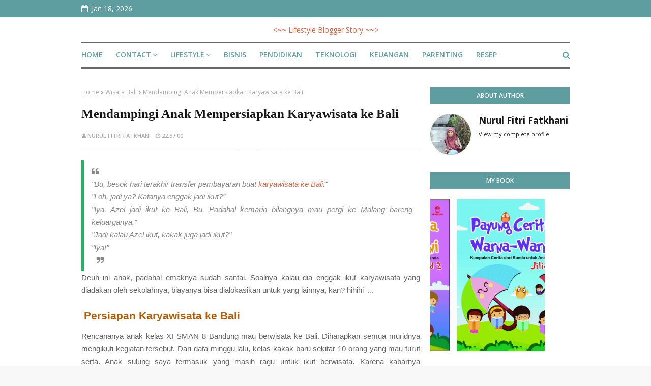

--- FILE ---
content_type: text/javascript; charset=UTF-8
request_url: https://www.nurulfitri.com/feeds/posts/default/-/Karyawisata?alt=json-in-script&max-results=3&callback=jQuery112403861355641729538_1768778225888&_=1768778225889
body_size: 15649
content:
// API callback
jQuery112403861355641729538_1768778225888({"version":"1.0","encoding":"UTF-8","feed":{"xmlns":"http://www.w3.org/2005/Atom","xmlns$openSearch":"http://a9.com/-/spec/opensearchrss/1.0/","xmlns$blogger":"http://schemas.google.com/blogger/2008","xmlns$georss":"http://www.georss.org/georss","xmlns$gd":"http://schemas.google.com/g/2005","xmlns$thr":"http://purl.org/syndication/thread/1.0","id":{"$t":"tag:blogger.com,1999:blog-823237312848100028"},"updated":{"$t":"2026-01-14T15:27:03.014+07:00"},"category":[{"term":"Lifestyle"},{"term":"Pendidikan"},{"term":"Bisnis"},{"term":"Parenting"},{"term":"Kesehatan"},{"term":"Tips"},{"term":"Review"},{"term":"Travelling"},{"term":"Culinary"},{"term":"Profil"},{"term":"teknologi"},{"term":"Blogging"},{"term":"Blog"},{"term":"Contest"},{"term":"liburan"},{"term":"Keuangan"},{"term":"Kecantikan"},{"term":"Kesehatan Keluarga"},{"term":"Bisnis Online"},{"term":"Cara"},{"term":"Pendidikan Anak"},{"term":"Resep"},{"term":"Tempat Wisata"},{"term":"Media Sosial"},{"term":"Peluang Bisnis"},{"term":"Skin Care"},{"term":"Tempat Wisata di Bandung"},{"term":"Kuliner Bandung"},{"term":"Peluang Usaha"},{"term":"kuliner"},{"term":"Financial"},{"term":"Keluarga"},{"term":"Keuangan Keluarga"},{"term":"Lingkungan Hidup"},{"term":"family time"},{"term":"Gaya Hidup"},{"term":"Keluarga Sehat"},{"term":"Menulis"},{"term":"Pandemi Covid-19"},{"term":"Blogger"},{"term":"Bulan Ramadhan"},{"term":"Kesehatan Anak"},{"term":"Generasi Muda"},{"term":"Keuangan Terencana"},{"term":"Kisah Inspiratif"},{"term":"Makanan Halal"},{"term":"Menghadapi Pandemi"},{"term":"Penulis"},{"term":"Tausiah"},{"term":"makanan sehat"},{"term":"wisata"},{"term":"Buku Anak"},{"term":"Cara Hidup Sehat"},{"term":"Lebaran"},{"term":"Makanan Korea"},{"term":"Pengasuhan Anak"},{"term":"Penulis Buku"},{"term":"Perempuan"},{"term":"Teknologi Internet"},{"term":"Aktifitas anak"},{"term":"Bisnis Ibu Rumah Tangga"},{"term":"Cagar Budaya"},{"term":"Cagar Budaya Indonesia"},{"term":"Fat Oppa"},{"term":"Film Keluarga"},{"term":"Gaya hidup sehat"},{"term":"Hari Raya"},{"term":"Internet"},{"term":"Investasi"},{"term":"Liburan Berkualitas"},{"term":"Masa Pandemi"},{"term":"Mendidik Anak"},{"term":"Menulis Buku"},{"term":"Optimalisasi Media Sosial"},{"term":"Pelestarian Cagar Budaya"},{"term":"RAMADHAN"},{"term":"Rencana Keuangan"},{"term":"Tips Sehat"},{"term":"Tradisi Lebaran"},{"term":"Virus Covid-19"},{"term":"Wisata Kuliner"},{"term":"cerita liburan"},{"term":"otomotif"},{"term":"Aktivitas Ramadhan"},{"term":"Anak Berprestasi"},{"term":"Belajar Menulis"},{"term":"Berkah Ramadhan"},{"term":"Bulan Puasa"},{"term":"Covid-19"},{"term":"Gaya Pengasuhan"},{"term":"Generasi Milenial"},{"term":"Hotel di Bandung"},{"term":"Intropeksi Diri"},{"term":"Kebersamaan"},{"term":"Kreativitas"},{"term":"Liburan Keluarga"},{"term":"Lineation Centre"},{"term":"Manajemen Waktu"},{"term":"Mengasuh Anak"},{"term":"Menjaga Kesehatan"},{"term":"Optimalisasi Internet"},{"term":"Pebisnis"},{"term":"Perawatan Rambut"},{"term":"Pernikahan"},{"term":"Pertumbuhan Anak"},{"term":"Rambut Rontok"},{"term":"Revolusi Industri"},{"term":"Rumah Makan"},{"term":"Taman Kota"},{"term":"Tempat Makan"},{"term":"Tempat Menarik"},{"term":"Tips Wisata"},{"term":"Tumbuh Kembang Anak"},{"term":"UMKM Indonesia"},{"term":"Ulasan film"},{"term":"Virus Corona"},{"term":"Wisata Bandung"},{"term":"bedah buku"},{"term":"hotel murah"},{"term":"pemberdayaan Perempuan"},{"term":"#dirumahaja"},{"term":"Acer Indonesia"},{"term":"Anak Kinestetik"},{"term":"Anak Remaja"},{"term":"Asuransi Terbaik"},{"term":"Asus Oled"},{"term":"Bacaan Anak"},{"term":"Bandung Hijab Blogger"},{"term":"Berbagi"},{"term":"Bisnis Milenial"},{"term":"Buka Puasa"},{"term":"Bukit Moko"},{"term":"Cantik"},{"term":"Cara bahagia"},{"term":"Ciater Subang"},{"term":"Diam di rumah"},{"term":"Dress"},{"term":"Etika Blogger"},{"term":"Evaluasi diri"},{"term":"Fakta Menarik"},{"term":"Film Indonesia"},{"term":"Gadget"},{"term":"Gaya Belajar Anak"},{"term":"Gaya Belajar Auditori"},{"term":"Gaya Belajar Kinestetik"},{"term":"Gizi untuk bayi"},{"term":"Hidup Sehat"},{"term":"Hikmah Dibalik Pandemi"},{"term":"Hotel Bandung"},{"term":"Hotel Family Bandung"},{"term":"Hotel Keluarga Bandung"},{"term":"Hotel Nyaman"},{"term":"Hutan Indonesia"},{"term":"Ibadah Puasa"},{"term":"Ibu Hamil"},{"term":"Ibu Rumah Tangga"},{"term":"Indscript Creative"},{"term":"Internet Cepat"},{"term":"Jasa Ekspedisi"},{"term":"Joeragan Artikel"},{"term":"Karakter Anak"},{"term":"Kaya Rasa"},{"term":"Kebutuhan Gizi"},{"term":"Kehamilan"},{"term":"Keluarga Sejahtera"},{"term":"Kemandirian"},{"term":"Kerajinan"},{"term":"Keuangan Sehat"},{"term":"Komunikasi"},{"term":"Komunikasi Efektif"},{"term":"Komunitas Blogger"},{"term":"Komunitas Menulis"},{"term":"Konten Berkualitas"},{"term":"Korean Food"},{"term":"Literasi"},{"term":"Literasi anak"},{"term":"Makan Sahur"},{"term":"Me and My Contact"},{"term":"Membangun Keluarga"},{"term":"Mencari kebahagiaan"},{"term":"Mencatat Mimpi"},{"term":"Mudik"},{"term":"Mudik Aman"},{"term":"Mudik Nyaman"},{"term":"Mudik Selamat"},{"term":"Narablog"},{"term":"Nutrisi Anak"},{"term":"Obat batuk"},{"term":"Obat batuk alami"},{"term":"Pemasaran Online"},{"term":"Penerbit"},{"term":"Pengingat"},{"term":"Pentingnya Investasi"},{"term":"Penulis Buku Anak"},{"term":"Perawatan kulit"},{"term":"Perkembangan Anak"},{"term":"Perumahan"},{"term":"Puasa"},{"term":"Puncak Bintang"},{"term":"Quality Time"},{"term":"Quote"},{"term":"Rambut Berketombe"},{"term":"Resep Kue Kering"},{"term":"Resep Masakan"},{"term":"Revolusi Industri 4.0"},{"term":"SDM"},{"term":"Sekolah Tinggi Teknologi Bandung"},{"term":"Sembelit pada Anak"},{"term":"Seni dan Teknologi"},{"term":"Smartphone"},{"term":"Staycation"},{"term":"Staycation Bandung"},{"term":"TRAC"},{"term":"Taman Tematik"},{"term":"Temu Kangen"},{"term":"Tips Cantik"},{"term":"Tradisi"},{"term":"Traffic Website"},{"term":"Wakaf"},{"term":"Warisan Budaya Bangsa"},{"term":"Wisata Alam"},{"term":"wisuda sarjana"},{"term":"#LFAAPADETIK2024"},{"term":"AC Terbaik"},{"term":"AQUA242"},{"term":"ASI. Pejuang ASI"},{"term":"ASUPAN GIZI TEPAT"},{"term":"ASUS ZenPower Slim 6000 mAH"},{"term":"Adat Sunda"},{"term":"Adik Kakak"},{"term":"Adopsi Hutan"},{"term":"Air Pilihan"},{"term":"Air Terjun"},{"term":"Air mawar"},{"term":"Aku Ingin Tahu"},{"term":"Aku dan Alam Semesta"},{"term":"Alergi Tetap Berprestasi"},{"term":"Alergi anak"},{"term":"Amal Soleh"},{"term":"Aman Berolahraga"},{"term":"Anak Auditori"},{"term":"Anak Jalanan"},{"term":"Anak Mandiri"},{"term":"Anemia Defisiensi Besi"},{"term":"Anyang-anyangan"},{"term":"Apartemen"},{"term":"Aplikasi Audiobook Storytel"},{"term":"Aplikasi Belajar Online"},{"term":"Aplikasi Kasir"},{"term":"Aplikasi Kasir Online"},{"term":"Aplikasi Kasir Restoran"},{"term":"Aplikasi Kasir Toko"},{"term":"Aplikasi OPPO Service"},{"term":"Aplikasi Pembayaran Online"},{"term":"Aplikasi Seva"},{"term":"Aplikasi Sewa Mobil"},{"term":"Aplikasi Siap Kerja QuBisa"},{"term":"Aplikasi Tikmate"},{"term":"Aplikasi blu digital"},{"term":"Apoteker"},{"term":"Arsitektur"},{"term":"Asam Lambung"},{"term":"Asuransi Jiwa"},{"term":"Asuransi Keluarga"},{"term":"Asuransi Mobil"},{"term":"Asuransi Syariah"},{"term":"Azalea"},{"term":"Azalea Hair Hijab \u0026 Body Mist"},{"term":"Azalea Inspired by Natur"},{"term":"Azalea Shampoo"},{"term":"BKKBN"},{"term":"Back to Natur"},{"term":"Bahasa Cinta"},{"term":"Bahaya limbah plastik"},{"term":"Baju Muslim Wanita"},{"term":"Beat The Best By blu"},{"term":"Beauty Skin"},{"term":"Belajar"},{"term":"Belajar Online"},{"term":"Belajar Sosialisasi"},{"term":"Belajar Tanggung Jawab"},{"term":"Belanja Cerdas"},{"term":"Berbakat"},{"term":"Berbuka Sehat"},{"term":"Bergosip"},{"term":"Berkah"},{"term":"Berkemah"},{"term":"Bermain Air"},{"term":"Berobat ke Malaysia"},{"term":"Berobat ke Penang"},{"term":"Bipolar"},{"term":"Bisnis Digital"},{"term":"Bisnis Laundry"},{"term":"Bisnis Tulisan"},{"term":"Blackmores Peduli"},{"term":"Bloger"},{"term":"Blogger Goes To Ajinomoto Factory"},{"term":"Bolu Susu Lembang"},{"term":"Botol Minum"},{"term":"Botol Praktis dan Aman"},{"term":"Brand Lokal"},{"term":"Buah Hati"},{"term":"Budaya Sunda"},{"term":"Buku Cerita Anak"},{"term":"Buku Inspirasi"},{"term":"Bullying"},{"term":"Burnout"},{"term":"Busana Muslim"},{"term":"CAT BKN"},{"term":"Campus of Design"},{"term":"Campus of Technology"},{"term":"Cantik dengan Dana Minimal"},{"term":"Cara Alami"},{"term":"Cara Belajar"},{"term":"Cara Cermat"},{"term":"Cara Membuat NFT"},{"term":"Cara Mengatasi"},{"term":"Cara Mengolah Ikan"},{"term":"Cara Menjual NFT"},{"term":"Cara Menulis"},{"term":"Cara Menyembelih Ayam"},{"term":"Cara Merintis Bisnis"},{"term":"Cara Mudah"},{"term":"Cara Mudah dan Murah"},{"term":"Cara memutihkan gigi"},{"term":"Cerdas Bermedsos"},{"term":"Cerita dari Hutan"},{"term":"Cerita di Hutan"},{"term":"Cinta Terencana"},{"term":"Content Creator"},{"term":"Contoh Soal Tes Psikologi"},{"term":"Cover Mobil"},{"term":"Crowne Plaza Bandung"},{"term":"Curug Cibareubeuy"},{"term":"Dana Pensiun"},{"term":"Dapat Uang dari Instagram"},{"term":"Dataran Tinggi Dieng"},{"term":"De Ranch"},{"term":"Dekorasi Rumah"},{"term":"Dengar Alam Bernyanyi"},{"term":"Depresi"},{"term":"Desain Rumah"},{"term":"Digital Marketing"},{"term":"Disclosure"},{"term":"Diskusi Publik"},{"term":"Distro Terbaik"},{"term":"Doa Meluluhkan Hati"},{"term":"Doa Menghindari Orang Jahat"},{"term":"Dompet Dhuafa"},{"term":"Dream Board"},{"term":"DreamLand"},{"term":"Dua Berwudhu"},{"term":"Dunia Literasi"},{"term":"Ekonomi"},{"term":"Ekonomi sirkular"},{"term":"Ekosistem digital blu"},{"term":"Elizabeth Setiaatmadja"},{"term":"Emak Pintar"},{"term":"Emak Pintar Bandung"},{"term":"Empati Anak"},{"term":"Envyme Kosmetik"},{"term":"Etika Bersedekah"},{"term":"Faber Castell Colour to Life"},{"term":"Fashion"},{"term":"Fashion Prom Night"},{"term":"Film Komedi"},{"term":"Financial Technology"},{"term":"Fintech"},{"term":"Fitur terbaru Traveloka"},{"term":"Flash Blogging"},{"term":"Flash Vlogging"},{"term":"Flu"},{"term":"Fungsi Blog"},{"term":"Fungsi Mobil"},{"term":"Fungsi Vitamin D"},{"term":"GERD"},{"term":"Gamis Pria"},{"term":"Gangguan Bipolar"},{"term":"Gangguan Perasaan"},{"term":"Gaun"},{"term":"Gaya Asuh"},{"term":"Gaya Belajar Visual"},{"term":"Gedung Sate"},{"term":"Gejala Flu"},{"term":"Gelegar Hadiah 2019"},{"term":"Generasi Berprestasi"},{"term":"Gibah"},{"term":"Glazed Skin"},{"term":"Global Competition"},{"term":"Good Time Cookies"},{"term":"Gunung Manglayang"},{"term":"HP Indonesia"},{"term":"Hadiah Umroh"},{"term":"Hak Anak"},{"term":"Hampers Lebaran"},{"term":"Hari Hutan Indonesia"},{"term":"Healthy Skin"},{"term":"Heiko Water"},{"term":"Hewan Qurban"},{"term":"Hiasan dinding"},{"term":"Hidup di alam bebas"},{"term":"Hijab Beauty Dating"},{"term":"Hijaber"},{"term":"Hijacket"},{"term":"Hikmah Melahirkan"},{"term":"Hobi"},{"term":"HokBen"},{"term":"Hoka Suka"},{"term":"Hotel"},{"term":"Hotel Family"},{"term":"Hotel Keluarga"},{"term":"Hutan Sumber Pangan"},{"term":"IPEMI"},{"term":"Ibadah sedekah"},{"term":"Ibu Bijak"},{"term":"Ibu Cerdas"},{"term":"Ibu Menyusui"},{"term":"Ibu-ibu Doyan Nulis"},{"term":"IdeaCloud"},{"term":"Idul Adha"},{"term":"Idul Fitri"},{"term":"Idul Fitri. Silaturahmi"},{"term":"Iedul Adha"},{"term":"Ikan Lele"},{"term":"Iklan di Facebook"},{"term":"Ikon Jawa Barat"},{"term":"Ilmu Pengasuhan"},{"term":"Impian"},{"term":"Indigo"},{"term":"Indonesia Kreatif"},{"term":"Indoor Theme Park"},{"term":"Indscript"},{"term":"Infeksi Saluran Kemih"},{"term":"Infus Glutathione Terbaik"},{"term":"Infus Vitamin C Terbaik."},{"term":"Insto Dry Eyes"},{"term":"Istana Sublim"},{"term":"Istri Ideal"},{"term":"Jacket"},{"term":"Jaga Hutan"},{"term":"Jajanan Kota Bandung"},{"term":"Jalanin Bareng"},{"term":"Jualan Online"},{"term":"Kalsium untuk Bayi"},{"term":"Karyawisata"},{"term":"Kaulinan"},{"term":"Kaulinan Barudak Sunda"},{"term":"Keamanan website"},{"term":"Kebun Indonesia Berdaya"},{"term":"Kebutuhan Psikis Anak"},{"term":"Kecerdasan Kinestetik"},{"term":"Kedai Sambel Layah"},{"term":"Kegiatan di Rumah"},{"term":"Keindahan Hutan Indonesia"},{"term":"Kejahatan siber"},{"term":"Kejiwaan"},{"term":"Kelahiran Bayi"},{"term":"Kelestarian Lingkungan"},{"term":"Kelezatan Sejati"},{"term":"Keluarga Bahagia"},{"term":"Kemampuan Anak"},{"term":"Kemampuan Kognitif"},{"term":"Kemampuan supranatural"},{"term":"Kemanusiaan"},{"term":"Kemeja Putih Wanita"},{"term":"Kemenperin RI"},{"term":"Kemkominfo"},{"term":"Kendaraan Pribadi"},{"term":"Kesehatan Jiwa"},{"term":"Kesehatan Kulit"},{"term":"Kesehatan Mental"},{"term":"Kesehatan Mulut dan Gigi"},{"term":"Kesehatan Psikis"},{"term":"Kesehatan Tulang"},{"term":"Kesehatan Wanita"},{"term":"Ketrampilan Anak"},{"term":"Keutamaan Awal Dzulhijah"},{"term":"Klinik Antiging Terbaik"},{"term":"Klinik Ozon Terbaik"},{"term":"Kolam Renang"},{"term":"Kominfo"},{"term":"Kompetisi"},{"term":"Koneksi Internet"},{"term":"Konsultan Pajak"},{"term":"Koperasi"},{"term":"Koperasi Milenial"},{"term":"Kota Bandung"},{"term":"Kuat dari Akar"},{"term":"Kue Lebaran"},{"term":"Kuliner Jogja"},{"term":"Kuliner Khas Kupang"},{"term":"Kuliner NTT"},{"term":"Kumpulan Doa"},{"term":"Kursus Bahasa Mandarin"},{"term":"Launching Buku"},{"term":"Launching Busana Syar'i"},{"term":"Lawan Rontok"},{"term":"Layanan 1 Hour Flash Fix"},{"term":"Layanan Premium OPPO"},{"term":"Le Delice Cafe"},{"term":"Lembang"},{"term":"Liburan dengan Dana Terbatas"},{"term":"Lifestyle Lingkungan Hidup"},{"term":"Lifetyle"},{"term":"Lineation Berbagi"},{"term":"Lingkungan Kerja"},{"term":"Liputan"},{"term":"Lomba Blog"},{"term":"MPASI"},{"term":"Madu Asli"},{"term":"Madu Kurma TJ"},{"term":"Madu TJ Murni"},{"term":"Mahasiswa Indonesia"},{"term":"Mahasiswi Baru"},{"term":"Makan bersama"},{"term":"Makan di Restoran"},{"term":"Makana  ringan"},{"term":"Makanan Berserat"},{"term":"Makanan Laut"},{"term":"Makanan untuk Anak"},{"term":"Management System"},{"term":"Mandi Parfum"},{"term":"Manfaat Mandi"},{"term":"Manfaat cokelat"},{"term":"Marga satwa"},{"term":"Masa kecil"},{"term":"Masakan. Ikan"},{"term":"Masalah Kemiskinan"},{"term":"Masyarakat Miskin"},{"term":"Mata Pegel"},{"term":"Mata Perih"},{"term":"Mata Sepet"},{"term":"Mata kering"},{"term":"Materi Training Blog"},{"term":"Me Time"},{"term":"Media Online"},{"term":"Melahirkan Menurut Islam"},{"term":"Melatih Anak"},{"term":"Melatih Konsentrasi Anak"},{"term":"Membersihkan Toilet Duduk"},{"term":"Memelihara Kebersihan Rumah"},{"term":"Memutihkan Gigi"},{"term":"Menata Ruang Tamu"},{"term":"Mendampingi Anak"},{"term":"Mendidik Anak Laki-laki"},{"term":"Mengasah Kemampuan Berpikir"},{"term":"Mengatasi Stres"},{"term":"Menghadapi Pergaulan Buruk"},{"term":"Menghasilkan Uang"},{"term":"Mengirim Surat Melalui Email"},{"term":"Mengobati Flu"},{"term":"Meningkatkan Kemampuan Otak"},{"term":"Menu Buka Puasa"},{"term":"Meraih Omzet"},{"term":"Merintis Bisnis"},{"term":"Mesin EDC SPOTS"},{"term":"Mesjid Agung Sumedang"},{"term":"Mesjid Al Jabbar"},{"term":"Mesjid Jawa Barat"},{"term":"Metakognisi"},{"term":"Metro Indah Mall"},{"term":"Mewujudkan Mimpi"},{"term":"Mobil Keluarga"},{"term":"Model Rambut"},{"term":"Mom Blogger"},{"term":"Momen Keluarga"},{"term":"Morinaga Alergi Week"},{"term":"Morinaga Chil-Go"},{"term":"Mudah dan Ekonomis"},{"term":"Muhasabah"},{"term":"Muslimahpreneur"},{"term":"Nama Bayi"},{"term":"Natur  Hair Care"},{"term":"Natur Hair Tonic"},{"term":"Natur Shampoo"},{"term":"Negeri Kayangan Dieng"},{"term":"Netizen Kritis"},{"term":"New Normal"},{"term":"Non tunai"},{"term":"Novel Coelho's Circle"},{"term":"ODOA"},{"term":"OKHOME"},{"term":"OPPO A54"},{"term":"OPPO Reno6"},{"term":"OPPO Service"},{"term":"Obat Batuk Aman Untuk Ibu Menyusui"},{"term":"Obat batuk alami untuk ibu hamil"},{"term":"Obat ibu hamil"},{"term":"Olah Raga"},{"term":"Olahraga"},{"term":"Oleh-oleh Kekinian"},{"term":"Oleh-oleh Kota Bandung"},{"term":"Oppo Indonesia"},{"term":"Oppo R17 Pro"},{"term":"Optimalisasi Blog"},{"term":"Orang Tua"},{"term":"Orange Bakery"},{"term":"PC Cerdas"},{"term":"PNS"},{"term":"PRUTop"},{"term":"PRUTopSyariah"},{"term":"Pakaian Muslimah"},{"term":"Pasang GA4"},{"term":"Paving Block"},{"term":"Pemanasan Global"},{"term":"Pembatasan Sosial Berskala Besar (PSBB)"},{"term":"Pembiayaan UMi"},{"term":"Pemenang Undian"},{"term":"Pemicu Kanker Serviks"},{"term":"Pencari Bakat"},{"term":"Pendaki gunung"},{"term":"Penerbitan"},{"term":"Pengalaman Anak"},{"term":"Pengalaman Mengenyangkan"},{"term":"Pengasuhan"},{"term":"Penghasilan dari Blog"},{"term":"Pengobatan"},{"term":"Pengusaha Muslimah"},{"term":"Pengusaha Wanita"},{"term":"Penuaan Dini"},{"term":"Penulis Anak"},{"term":"Penulis Cilik"},{"term":"Penyedap Rasa"},{"term":"Penyerapan Zat Besi"},{"term":"Perekonomian"},{"term":"Perekrutan Pegawai"},{"term":"Perempuan Multitalenta"},{"term":"Pergaulan"},{"term":"Perkembangan Motorik"},{"term":"Perlindungan kondisi kritis"},{"term":"Permainan"},{"term":"Permainan tradisional sunda"},{"term":"Permainan tradisonal"},{"term":"Perpustakaan Jawa Barat"},{"term":"Personal Branding"},{"term":"Pertengkaran Adik Kakak"},{"term":"Pertengkaran Adik Kakak."},{"term":"Perubahan Mood"},{"term":"Perubahan Suasana hati"},{"term":"Perumahan Bandung"},{"term":"Perumahan Bandung Barat"},{"term":"Perumahan Bandung Selatan"},{"term":"Perumahan Bandung Tengah"},{"term":"Perumahan Bandung Timur"},{"term":"Perumahan Bandung Utara"},{"term":"Perumahan Murah"},{"term":"Perusahaan"},{"term":"Pesta Makan Kepiting"},{"term":"Pilihan Nama Bayi"},{"term":"Planet Waterboom"},{"term":"Platform Bisnis"},{"term":"Platform Pendanaan Digital"},{"term":"Popok Orang Tua"},{"term":"Posttematik"},{"term":"Prevelansi Merokok"},{"term":"Produktif dari Rumah"},{"term":"Produktivitas Kerja"},{"term":"Profesi"},{"term":"Profesionalitas"},{"term":"Prom Night"},{"term":"Properti"},{"term":"Proses Melahirkan"},{"term":"Protokol Kesehatan"},{"term":"Prudential"},{"term":"Prudential Wakaf"},{"term":"Puasa Bagi Kesehatan"},{"term":"Puasa untuk Ibu Hamil"},{"term":"Puisi"},{"term":"Puncak Papanggungan"},{"term":"Qurban"},{"term":"RS Hermina Arcamanik"},{"term":"Rahasia Bisnis Rasulullah"},{"term":"Rasa Umami"},{"term":"Rental Mobil"},{"term":"Reposisi Koperasi"},{"term":"Resensi"},{"term":"Resep Daging Kambing"},{"term":"Resep Kue Bolu"},{"term":"Resep Kue Bolu Milo"},{"term":"Resep Kue Kekinian"},{"term":"Resep Praktis dan Mudah"},{"term":"Resep Seblak Ceker"},{"term":"Resep Takjil"},{"term":"Reuni"},{"term":"Review Buku"},{"term":"Review Produk"},{"term":"Robotik"},{"term":"Rokok 50 ribu"},{"term":"Rokok Harus Mahal"},{"term":"Rosemary Hair Treatment"},{"term":"Roti"},{"term":"Ruam Popok"},{"term":"Ruang Publik KBR"},{"term":"Ruang Tamu"},{"term":"Rumah Makan Ceu Een"},{"term":"Rumah Makan di Bandung"},{"term":"Rumah Sakit"},{"term":"Rumah Sakit Penang"},{"term":"Rumah Tangga"},{"term":"Rumah Zakat"},{"term":"SELISIK 2018"},{"term":"SOBATKU"},{"term":"STT Bandung"},{"term":"Saham Indonesia"},{"term":"Sahur Sehat"},{"term":"Sarana Pemasaran"},{"term":"Sate Maranggi"},{"term":"Sate Maranggi Cibungur"},{"term":"Scarlett Whitening"},{"term":"Seafood"},{"term":"Sedekah"},{"term":"Sehat Saat Hamil"},{"term":"SehatQ"},{"term":"Sei Sapi Bubulae"},{"term":"Sekolah Perempuan"},{"term":"Sektor Pariwisata"},{"term":"Sembelit pada bayi"},{"term":"Seminar"},{"term":"Seni Digital"},{"term":"Sensasi Mandi Parfum"},{"term":"Serum Pencerah Wajah Terbaik"},{"term":"Serum Wajah"},{"term":"Shampoo Halal"},{"term":"Shampoo Hijab"},{"term":"Shell Eco-Marathon Asia 2018"},{"term":"Sirkus"},{"term":"Sirkus Internasional"},{"term":"Skin Ethica"},{"term":"Solusi Jerawat"},{"term":"Stimulasi Anak"},{"term":"Story telling"},{"term":"Stress"},{"term":"Stunting pada Anak"},{"term":"Subang"},{"term":"Sunsilk Hijab Hunt 2018"},{"term":"Surat Lamaran Kerja"},{"term":"Susu Morinaga"},{"term":"TOKKO Plus"},{"term":"Tabungan Online"},{"term":"Tagihan BPJS"},{"term":"Tahun 2020"},{"term":"Taman Sejarah Bandung"},{"term":"Tangan Kesemutan"},{"term":"Tas Berkualitas"},{"term":"Tas Daclen"},{"term":"Teknik Mereview Produk"},{"term":"Teknik Mereviw Produk"},{"term":"Teknologi Digital"},{"term":"Teknologi Pangan"},{"term":"Tempat  Minum. Lock and Lock"},{"term":"Tempat Belanja di Bandung"},{"term":"Tempat Ibadah"},{"term":"Tempat Tinggal"},{"term":"Tempat Wisata Jogjakarta"},{"term":"Tepat Waktu"},{"term":"Terapi"},{"term":"Tes Koran"},{"term":"Tes Pekerjaan"},{"term":"Tes Psikologi"},{"term":"Tes Psikologi Aritmatika"},{"term":"The Real Beauty"},{"term":"The Real Hijab Hair Care"},{"term":"Tipe Belajar Kinestetik"},{"term":"Tips Fashion"},{"term":"Tips Kesehatan Mental"},{"term":"Tips Membeli AC"},{"term":"Tips Ngeblog"},{"term":"Toko Blibli"},{"term":"Toko Busana Muslim"},{"term":"Tokorame"},{"term":"Tradisi Nurunkeun"},{"term":"Tradisi Sunda"},{"term":"Training"},{"term":"Trans Studio Bandung"},{"term":"Trans Studio Bandung. Liputan"},{"term":"Transportasi Indonesia"},{"term":"Transportasi Udara"},{"term":"Trauma"},{"term":"Trauma Healing"},{"term":"Traveloka Eats"},{"term":"Traveloka PayLater"},{"term":"Traveloka Xperience"},{"term":"Trend"},{"term":"Tribelio"},{"term":"UKM"},{"term":"Uang THR"},{"term":"Undian 100 juta"},{"term":"Undian Grand Prize"},{"term":"Unsur Kepenulisan"},{"term":"Usia Hamil"},{"term":"Usia Kehamilan"},{"term":"Vitalis Body Wash"},{"term":"Vitalis Perfumed Moisturizing Body Wash"},{"term":"Vitamin C"},{"term":"Wabah Corona"},{"term":"Wahana   Permainan"},{"term":"Wakaf Produktif"},{"term":"Wake Up Wakaf"},{"term":"Waktu Berkualitas"},{"term":"Warung Blogger"},{"term":"We Do Good"},{"term":"Website"},{"term":"Wisata Bali"},{"term":"Wisata Belanja Bandung"},{"term":"Wisata Edukasi"},{"term":"Wisata Kota Bandung"},{"term":"Wisata Lembang"},{"term":"Wisata Subang"},{"term":"Wisata Terbaru"},{"term":"Wisuda STTB"},{"term":"Work From Home"},{"term":"Workation"},{"term":"Workation Bandung"},{"term":"Xperience Seru"},{"term":"YOU Beauty"},{"term":"Youtube"},{"term":"Zalfa Miracle"},{"term":"Zaman Digital"},{"term":"Zat Besi"},{"term":"Zencore"},{"term":"anak cerdas"},{"term":"axis"},{"term":"belanja online"},{"term":"berbagi ilmu"},{"term":"blu by BCA"},{"term":"blu by BCA Digital"},{"term":"buku antologi"},{"term":"cetak foto"},{"term":"converse"},{"term":"de Ranch Lembang"},{"term":"dokumen foto"},{"term":"foto hilang"},{"term":"foto keluarga"},{"term":"informa"},{"term":"inspirasi style hijab"},{"term":"inspirasi style hijab remaja"},{"term":"inspirasi style remaja"},{"term":"kenangan"},{"term":"kendaraan umum"},{"term":"komunitas"},{"term":"kuliner. culinary"},{"term":"menghindari bad mood"},{"term":"meningkatkan semangat"},{"term":"momen indah"},{"term":"naik gunung"},{"term":"paket data"},{"term":"realme narzo 20 series"},{"term":"resensi buku"},{"term":"sarjana"},{"term":"sate"},{"term":"sepatu"},{"term":"siomay"},{"term":"sistem transportasi"},{"term":"smartfren dan DANA"},{"term":"sneakers"},{"term":"tontonan"},{"term":"transportasi umum"},{"term":"wisatahalal"}],"title":{"type":"text","$t":"\u0026lt;~~ Lifestyle Blogger Story ~~\u0026gt;"},"subtitle":{"type":"html","$t":"Blog ini menyajikan tema parenting | kesehatan | kecantikan | teknologi | cerita travelling | kuliner | keuangan | bisnis"},"link":[{"rel":"http://schemas.google.com/g/2005#feed","type":"application/atom+xml","href":"https:\/\/www.nurulfitri.com\/feeds\/posts\/default"},{"rel":"self","type":"application/atom+xml","href":"https:\/\/www.blogger.com\/feeds\/823237312848100028\/posts\/default\/-\/Karyawisata?alt=json-in-script\u0026max-results=3"},{"rel":"alternate","type":"text/html","href":"https:\/\/www.nurulfitri.com\/search\/label\/Karyawisata"},{"rel":"hub","href":"http://pubsubhubbub.appspot.com/"}],"author":[{"name":{"$t":"Nurul Fitri Fatkhani"},"uri":{"$t":"http:\/\/www.blogger.com\/profile\/04714498672682321920"},"email":{"$t":"noreply@blogger.com"},"gd$image":{"rel":"http://schemas.google.com/g/2005#thumbnail","width":"32","height":"32","src":"\/\/blogger.googleusercontent.com\/img\/b\/R29vZ2xl\/AVvXsEj5hvsMkXdsCphEfL2016PXIE4KAIjXuoo4MdKA1bJ1TRTY0S6K-ppNinz93SeZ-i9RO8K8ExBam1qpCPD-nDcNGVE8bQyiW1nsWzX4Uaonkkfqqvn9ZUOdIgFCqH-SGw\/s220\/Profil+blog.webp"}}],"generator":{"version":"7.00","uri":"http://www.blogger.com","$t":"Blogger"},"openSearch$totalResults":{"$t":"1"},"openSearch$startIndex":{"$t":"1"},"openSearch$itemsPerPage":{"$t":"3"},"entry":[{"id":{"$t":"tag:blogger.com,1999:blog-823237312848100028.post-8953554785742249667"},"published":{"$t":"2019-03-05T22:37:00.004+07:00"},"updated":{"$t":"2019-03-06T19:40:24.961+07:00"},"category":[{"scheme":"http://www.blogger.com/atom/ns#","term":"Karyawisata"},{"scheme":"http://www.blogger.com/atom/ns#","term":"Mendidik Anak"},{"scheme":"http://www.blogger.com/atom/ns#","term":"Parenting"},{"scheme":"http://www.blogger.com/atom/ns#","term":"Travelling"},{"scheme":"http://www.blogger.com/atom/ns#","term":"Wisata Bali"}],"title":{"type":"text","$t":"Mendampingi Anak Mempersiapkan Karyawisata ke Bali"},"content":{"type":"html","$t":"\u003Cblockquote class=\"tr_bq\"\u003E\n\u003Cdiv style=\"text-align: justify;\"\u003E\n\u003Cspan style=\"font-family: \u0026quot;verdana\u0026quot; , sans-serif;\"\u003E\"Bu, besok hari terakhir transfer pembayaran buat \u003Ca href=\"https:\/\/www.nurulfitri.com\/2019\/03\/mempersiapkan-karyawisata-ke-bali.html\"\u003Ekaryawisata ke Bali\u003C\/a\u003E.\"\u003C\/span\u003E\u003C\/div\u003E\n\u003Cdiv style=\"text-align: justify;\"\u003E\n\u003Cspan style=\"font-family: \u0026quot;verdana\u0026quot; , sans-serif;\"\u003E\"Loh, jadi ya? Katanya enggak jadi ikut?\"\u003C\/span\u003E\u003C\/div\u003E\n\u003Cdiv style=\"text-align: justify;\"\u003E\n\u003Cspan style=\"font-family: \u0026quot;verdana\u0026quot; , sans-serif;\"\u003E\"Iya, Azel jadi ikut ke Bali, Bu. Padahal kemarin bilangnya mau pergi ke Malang bareng keluarganya.\"\u003C\/span\u003E\u003C\/div\u003E\n\u003Cdiv style=\"text-align: justify;\"\u003E\n\u003Cspan style=\"font-family: \u0026quot;verdana\u0026quot; , sans-serif;\"\u003E\"Jadi kalau Azel ikut, kakak juga jadi ikut?\"\u003C\/span\u003E\u003C\/div\u003E\n\u003Cdiv style=\"text-align: justify;\"\u003E\n\u003Cspan style=\"font-family: \u0026quot;verdana\u0026quot; , sans-serif;\"\u003E\"Iya!\"\u003C\/span\u003E\u003C\/div\u003E\n\u003C\/blockquote\u003E\n\u003Cdiv style=\"text-align: justify;\"\u003E\n\u003C\/div\u003E\n\u003Cdiv style=\"text-align: justify;\"\u003E\n\u003Cspan style=\"font-family: \u0026quot;verdana\u0026quot; , sans-serif;\"\u003EDeuh ini anak, padahal emaknya sudah santai. Soalnya kalau dia enggak ikut karyawisata yang diadakan oleh sekolahnya, biayanya bisa dialokasikan untuk yang lainnya, kan? hihihi\u0026nbsp; ...\u003C\/span\u003E\u003Cbr \/\u003E\n\u003Cspan style=\"font-family: \u0026quot;verdana\u0026quot; , sans-serif;\"\u003E\u003Cbr \/\u003E\u003C\/span\u003E\u003C\/div\u003E\n\u003Cdiv style=\"text-align: justify;\"\u003E\n\u003C\/div\u003E\n\u003Ch3 style=\"text-align: justify;\"\u003E\n\u0026nbsp;\u003Cspan style=\"font-family: \u0026quot;verdana\u0026quot; , sans-serif;\"\u003E\u003Cspan style=\"color: #b45f06;\"\u003EPersiapan Karyawisata ke Bali\u003C\/span\u003E \u003C\/span\u003E\u003C\/h3\u003E\n\u003Cdiv style=\"text-align: justify;\"\u003E\n\u003Cspan style=\"font-family: \u0026quot;verdana\u0026quot; , sans-serif;\"\u003ERencananya anak kelas XI SMAN 8 Bandung mau berwisata ke Bali. Diharapkan semua muridnya mengikuti kegiatan tersebut. Dari data minggu lalu, kelas kakak baru sekitar 10 orang yang mau turut serta. Anak sulung saya termasuk yang masih ragu untuk ikut berwisata. Karena kabarnya sahabatnya tidak akan ikut. Namun, akhirnya dia bersama sahabatnya sepakat untuk ikut berkaryawisata ke Bali.\u003C\/span\u003E\u003C\/div\u003E\n\u003Cdiv style=\"text-align: justify;\"\u003E\n\u003Cspan style=\"font-family: \u0026quot;verdana\u0026quot; , sans-serif;\"\u003E\u003C\/span\u003E\u003Cbr \/\u003E\n\u003Ca name='more'\u003E\u003C\/a\u003E\u003C\/div\u003E\n\u003Cdiv style=\"text-align: justify;\"\u003E\n\u003Cspan style=\"font-family: \u0026quot;verdana\u0026quot; , sans-serif;\"\u003EJauh hari sebelumnya, sekolah bersama pihak dari travel sudah mengajukan angket moda transportasi keberangkatan karyawisata. Untuk keberangkatan, peserta tour akan menggunakan tansportasi udara. Ada dua pilihan pesawat yang akan mereka gunakan. Rencana pertama, keberangkatan melalui Bandara Husein dan opsi yang kedua menggunakan pesawat dari Bandara Soekarno Hatta.\u0026nbsp;\u003C\/span\u003E\u003C\/div\u003E\n\u003Cdiv style=\"text-align: justify;\"\u003E\n\u003Cspan style=\"font-family: \u0026quot;verdana\u0026quot; , sans-serif;\"\u003E\u003Cbr \/\u003E\u003C\/span\u003E\u003C\/div\u003E\n\u003Cdiv style=\"text-align: justify;\"\u003E\n\u003Cspan style=\"font-family: \u0026quot;verdana\u0026quot; , sans-serif;\"\u003EJika keberangkatan menggunakan maskapai Air Asia melalui Bandara Soekarno Hatta, peserta diberikan konpensasi biaya sekitar Rp. 300.000 hingga Rp. 400.000. Penambahan dana ini untuk tambahan biaya perjalanan Bandung-Jakarta.\u003C\/span\u003E\u003C\/div\u003E\n\u003Cdiv style=\"text-align: justify;\"\u003E\n\u003Cspan style=\"font-family: \u0026quot;verdana\u0026quot; , sans-serif;\"\u003E\u003Cbr \/\u003E\u003C\/span\u003E\u003C\/div\u003E\n\u003Cdiv style=\"text-align: justify;\"\u003E\n\u003Cspan style=\"font-family: \u0026quot;verdana\u0026quot; , sans-serif;\"\u003EMenanggapi beberapa opsi yang diajukan, beberapa orang tua sepakat dengan rencana pertama yaitu melalui Bandara Husein. Selain pertimbangan meminimalisir biaya keberangkatan, untuk menuju Jakarta, peserta harus berangkat saat dini hari untuk mengejar jadwal penerbangan di pagi hari.\u003C\/span\u003E\u003C\/div\u003E\n\u003Cdiv style=\"text-align: justify;\"\u003E\n\u003Cbr \/\u003E\u003C\/div\u003E\n\u003Cdiv style=\"text-align: justify;\"\u003E\n\u003Cspan style=\"font-family: \u0026quot;verdana\u0026quot; , sans-serif;\"\u003EUntuk biaya karyawisata-nya sendiri memerlukan biaya sebesar Rp. 3.750.000 yang meliputi tiket air asia, biaya sewa bis, akomodasi 3 malam di hotel pilihan, konsumsi 14 kali makan, asuransi, obat-obatan P3K dan oksigen, kaos karyawisata, doorprize, hiburan dan dokumentasi.\u003C\/span\u003E\u003Cbr \/\u003E\n\u003Cbr \/\u003E\u003C\/div\u003E\n\u003Cdiv style=\"text-align: justify;\"\u003E\n\u003Cspan style=\"font-family: \u0026quot;verdana\u0026quot; , sans-serif;\"\u003E\u003C\/span\u003E\u003C\/div\u003E\n\u003Cdiv style=\"text-align: justify;\"\u003E\n\u003Ch3\u003E\n\u003Cspan style=\"color: #b45f06;\"\u003E\u003Cspan style=\"font-family: \u0026quot;verdana\u0026quot; , sans-serif;\"\u003EItinerary Karyawisata Ke Bali\u003C\/span\u003E\u003C\/span\u003E\u003C\/h3\u003E\n\u003Cspan style=\"font-family: \u0026quot;verdana\u0026quot; , sans-serif;\"\u003EUntuk melakukan perjalanan wisata ke Bali, pihak sekolah telah menyerahkan daftar acaranya kepada pihak travel. Karyawisata selama 5 hari tersebut telah terjadwalkan tempat wisata yang akan dijadikan tujuan wisata. Saya cermati tempat mana saja yang akan dikunjungi oleh putri sulung saya itu. Dengan mengetahui tempat wisata yang akan dituju, saya dan si sulung bisa memperkirakan barang apa saja yang akan dibawa ke sana.\u003C\/span\u003E\u003Cbr \/\u003E\n\u003Cbr \/\u003E\n\u003Cspan style=\"font-family: \u0026quot;verdana\u0026quot; , sans-serif;\"\u003EDengan mengetahui destinasi wisatanya, anak perempuan saya bisa mempersiapkan busana yang sesuai. Jangan sampai salah kostum, deh! Bayangkan saja, pergi bermain ke pantai menggunakan busana yang tebal, pasti akan terasa panas, bukan? Ujung-ujungnya nanti tidak bisa menikmati liburan di sana.\u003C\/span\u003E\u003Cbr \/\u003E\n\u003Cbr \/\u003E\n\u003Cspan style=\"font-family: \u0026quot;verdana\u0026quot; , sans-serif;\"\u003EDestinasi wisata yang akan dikunjungi oleh anak saya dan rombongan dari Bandung, merupakan tempat wisata yang sudah terkenal dengan keindahannya. Yuk, kita lihat seperti apa daerah wisata yang akan dikunjungi anak-anak SMA tersebut saat berkaryawisata ke Bali!\u003C\/span\u003E\u003Cbr \/\u003E\n\u003Cbr \/\u003E\n\u003Ch4\u003E\n\u003Cspan style=\"font-family: \u0026quot;verdana\u0026quot; , sans-serif;\"\u003E1. Tanah Lot\u003C\/span\u003E\u003C\/h4\u003E\n\u003Cspan style=\"font-family: \u0026quot;verdana\u0026quot; , sans-serif;\"\u003ESetelah landing di Bandara Ngurah Rai, rombongan akan menaiki bis menuju Tanah Lot. Objek wisata Tanah Lot berada sekitar 13 kilometer di sebelah selatan Kota Tabanan. Di lokasi ini terdapat dua buah pura yang besar. Yang satu berada di atas bongkahan batu dan satunya lagi berada di atas sebuah tebing. Pura tersebut digunakan untuk memuja para dewa penjaga laut. Untuk para pencari pemandangan indah saat matahari terbenam, tempat ini merupakan tempat yang cocok untuk menikmati keindahan lembayung senja.\u003C\/span\u003E\u003Cbr \/\u003E\n\u003Cbr \/\u003E\n\u003Ctable align=\"center\" cellpadding=\"0\" cellspacing=\"0\" class=\"tr-caption-container\" style=\"margin-left: auto; margin-right: auto; text-align: center;\"\u003E\u003Ctbody\u003E\n\u003Ctr\u003E\u003Ctd style=\"text-align: center;\"\u003E\u003Ca href=\"https:\/\/blogger.googleusercontent.com\/img\/b\/R29vZ2xl\/AVvXsEirI9lBoQKWb6ehjUSX1A-UbZ7MTb2MN8b8E_Vs8kQCdke8zg5b25Eo8ByxGw08nECW6oUcXX6omV0S97jmatcCK4eM_8SjffXXoVOJGU90kfwM52UCLUL6AnEJsA13JyIHMXKmFX0ZfqY\/s1600\/Tanah+Lot+Bali.JPG\" imageanchor=\"1\" style=\"margin-left: auto; margin-right: auto;\"\u003E\u003Cimg alt=\"mempersiapkan karyawisata ke bali\" border=\"0\" data-original-height=\"167\" data-original-width=\"250\" height=\"266\" src=\"https:\/\/blogger.googleusercontent.com\/img\/b\/R29vZ2xl\/AVvXsEirI9lBoQKWb6ehjUSX1A-UbZ7MTb2MN8b8E_Vs8kQCdke8zg5b25Eo8ByxGw08nECW6oUcXX6omV0S97jmatcCK4eM_8SjffXXoVOJGU90kfwM52UCLUL6AnEJsA13JyIHMXKmFX0ZfqY\/s400\/Tanah+Lot+Bali.JPG\" title=\"https:\/\/www.nurulfitri.com\/2019\/03\/mempersiapkan-karyawisata-ke-bali.html\" width=\"400\" \/\u003E\u003C\/a\u003E\u003C\/td\u003E\u003C\/tr\u003E\n\u003Ctr\u003E\u003Ctd class=\"tr-caption\" style=\"text-align: center;\"\u003ETanah Lot (source : wikipedia)\u003C\/td\u003E\u003C\/tr\u003E\n\u003C\/tbody\u003E\u003C\/table\u003E\n\u003Ch4\u003E\n\u003Cspan style=\"font-family: \u0026quot;verdana\u0026quot; , sans-serif;\"\u003E2. Bali Zoo\u003C\/span\u003E\u003C\/h4\u003E\n\u003Cspan style=\"font-family: \u0026quot;verdana\u0026quot; , sans-serif;\"\u003ETempat wisata Bali Zoo merupakan salah satu kebun binatang terbaik di Asia-Pasifik. Area pelestarian satwa yang hampir punah ini terdapat di Gianyar Bali. Tempat ini menampung sekitar 450 jenis satwa yang dilindungi seperti jalak bali, merak, kasuari, elang, harimau Sumatera, singa, rusa, kangguru, dan hewan langka lainnya.\u0026nbsp;\u003C\/span\u003E\u003Cbr \/\u003E\n\u003Cbr \/\u003E\n\u003Cspan style=\"font-family: \u0026quot;verdana\u0026quot; , sans-serif;\"\u003E\u003C!--[if gte mso 9]\u003E\u003Cxml\u003E\n \u003Cw:WordDocument\u003E\n  \u003Cw:View\u003ENormal\u003C\/w:View\u003E\n  \u003Cw:Zoom\u003E0\u003C\/w:Zoom\u003E\n  \u003Cw:TrackMoves\/\u003E\n  \u003Cw:TrackFormatting\/\u003E\n  \u003Cw:PunctuationKerning\/\u003E\n  \u003Cw:ValidateAgainstSchemas\/\u003E\n  \u003Cw:SaveIfXMLInvalid\u003Efalse\u003C\/w:SaveIfXMLInvalid\u003E\n  \u003Cw:IgnoreMixedContent\u003Efalse\u003C\/w:IgnoreMixedContent\u003E\n  \u003Cw:AlwaysShowPlaceholderText\u003Efalse\u003C\/w:AlwaysShowPlaceholderText\u003E\n  \u003Cw:DoNotPromoteQF\/\u003E\n  \u003Cw:LidThemeOther\u003EEN-US\u003C\/w:LidThemeOther\u003E\n  \u003Cw:LidThemeAsian\u003EX-NONE\u003C\/w:LidThemeAsian\u003E\n  \u003Cw:LidThemeComplexScript\u003EX-NONE\u003C\/w:LidThemeComplexScript\u003E\n  \u003Cw:Compatibility\u003E\n   \u003Cw:BreakWrappedTables\/\u003E\n   \u003Cw:SnapToGridInCell\/\u003E\n   \u003Cw:WrapTextWithPunct\/\u003E\n   \u003Cw:UseAsianBreakRules\/\u003E\n   \u003Cw:DontGrowAutofit\/\u003E\n   \u003Cw:SplitPgBreakAndParaMark\/\u003E\n   \u003Cw:DontVertAlignCellWithSp\/\u003E\n   \u003Cw:DontBreakConstrainedForcedTables\/\u003E\n   \u003Cw:DontVertAlignInTxbx\/\u003E\n   \u003Cw:Word11KerningPairs\/\u003E\n   \u003Cw:CachedColBalance\/\u003E\n  \u003C\/w:Compatibility\u003E\n  \u003Cw:BrowserLevel\u003EMicrosoftInternetExplorer4\u003C\/w:BrowserLevel\u003E\n  \u003Cm:mathPr\u003E\n   \u003Cm:mathFont m:val=\"Cambria Math\"\/\u003E\n   \u003Cm:brkBin m:val=\"before\"\/\u003E\n   \u003Cm:brkBinSub m:val=\"\u0026#45;-\"\/\u003E\n   \u003Cm:smallFrac m:val=\"off\"\/\u003E\n   \u003Cm:dispDef\/\u003E\n   \u003Cm:lMargin m:val=\"0\"\/\u003E\n   \u003Cm:rMargin m:val=\"0\"\/\u003E\n   \u003Cm:defJc m:val=\"centerGroup\"\/\u003E\n   \u003Cm:wrapIndent m:val=\"1440\"\/\u003E\n   \u003Cm:intLim m:val=\"subSup\"\/\u003E\n   \u003Cm:naryLim m:val=\"undOvr\"\/\u003E\n  \u003C\/m:mathPr\u003E\u003C\/w:WordDocument\u003E\n\u003C\/xml\u003E\u003C![endif]--\u003E\u003C!--[if gte mso 9]\u003E\u003Cxml\u003E\n \u003Cw:LatentStyles DefLockedState=\"false\" DefUnhideWhenUsed=\"true\"\n  DefSemiHidden=\"true\" DefQFormat=\"false\" DefPriority=\"99\"\n  LatentStyleCount=\"267\"\u003E\n  \u003Cw:LsdException Locked=\"false\" Priority=\"0\" SemiHidden=\"false\"\n   UnhideWhenUsed=\"false\" QFormat=\"true\" Name=\"Normal\"\/\u003E\n  \u003Cw:LsdException Locked=\"false\" Priority=\"9\" SemiHidden=\"false\"\n   UnhideWhenUsed=\"false\" QFormat=\"true\" Name=\"heading 1\"\/\u003E\n  \u003Cw:LsdException Locked=\"false\" Priority=\"9\" QFormat=\"true\" Name=\"heading 2\"\/\u003E\n  \u003Cw:LsdException Locked=\"false\" Priority=\"9\" QFormat=\"true\" Name=\"heading 3\"\/\u003E\n  \u003Cw:LsdException Locked=\"false\" Priority=\"9\" QFormat=\"true\" Name=\"heading 4\"\/\u003E\n  \u003Cw:LsdException Locked=\"false\" Priority=\"9\" QFormat=\"true\" Name=\"heading 5\"\/\u003E\n  \u003Cw:LsdException Locked=\"false\" Priority=\"9\" QFormat=\"true\" Name=\"heading 6\"\/\u003E\n  \u003Cw:LsdException Locked=\"false\" Priority=\"9\" QFormat=\"true\" Name=\"heading 7\"\/\u003E\n  \u003Cw:LsdException Locked=\"false\" Priority=\"9\" QFormat=\"true\" Name=\"heading 8\"\/\u003E\n  \u003Cw:LsdException Locked=\"false\" Priority=\"9\" QFormat=\"true\" Name=\"heading 9\"\/\u003E\n  \u003Cw:LsdException Locked=\"false\" Priority=\"39\" Name=\"toc 1\"\/\u003E\n  \u003Cw:LsdException Locked=\"false\" Priority=\"39\" Name=\"toc 2\"\/\u003E\n  \u003Cw:LsdException Locked=\"false\" Priority=\"39\" Name=\"toc 3\"\/\u003E\n  \u003Cw:LsdException Locked=\"false\" Priority=\"39\" Name=\"toc 4\"\/\u003E\n  \u003Cw:LsdException Locked=\"false\" Priority=\"39\" Name=\"toc 5\"\/\u003E\n  \u003Cw:LsdException Locked=\"false\" Priority=\"39\" Name=\"toc 6\"\/\u003E\n  \u003Cw:LsdException Locked=\"false\" Priority=\"39\" Name=\"toc 7\"\/\u003E\n  \u003Cw:LsdException Locked=\"false\" Priority=\"39\" Name=\"toc 8\"\/\u003E\n  \u003Cw:LsdException Locked=\"false\" Priority=\"39\" Name=\"toc 9\"\/\u003E\n  \u003Cw:LsdException Locked=\"false\" Priority=\"35\" QFormat=\"true\" Name=\"caption\"\/\u003E\n  \u003Cw:LsdException Locked=\"false\" Priority=\"10\" SemiHidden=\"false\"\n   UnhideWhenUsed=\"false\" QFormat=\"true\" Name=\"Title\"\/\u003E\n  \u003Cw:LsdException Locked=\"false\" Priority=\"1\" Name=\"Default Paragraph Font\"\/\u003E\n  \u003Cw:LsdException Locked=\"false\" Priority=\"11\" SemiHidden=\"false\"\n   UnhideWhenUsed=\"false\" QFormat=\"true\" Name=\"Subtitle\"\/\u003E\n  \u003Cw:LsdException Locked=\"false\" Priority=\"22\" SemiHidden=\"false\"\n   UnhideWhenUsed=\"false\" QFormat=\"true\" Name=\"Strong\"\/\u003E\n  \u003Cw:LsdException Locked=\"false\" Priority=\"20\" SemiHidden=\"false\"\n   UnhideWhenUsed=\"false\" QFormat=\"true\" Name=\"Emphasis\"\/\u003E\n  \u003Cw:LsdException Locked=\"false\" Priority=\"59\" SemiHidden=\"false\"\n   UnhideWhenUsed=\"false\" Name=\"Table Grid\"\/\u003E\n  \u003Cw:LsdException Locked=\"false\" UnhideWhenUsed=\"false\" Name=\"Placeholder Text\"\/\u003E\n  \u003Cw:LsdException Locked=\"false\" Priority=\"1\" SemiHidden=\"false\"\n   UnhideWhenUsed=\"false\" QFormat=\"true\" Name=\"No Spacing\"\/\u003E\n  \u003Cw:LsdException Locked=\"false\" Priority=\"60\" SemiHidden=\"false\"\n   UnhideWhenUsed=\"false\" Name=\"Light Shading\"\/\u003E\n  \u003Cw:LsdException Locked=\"false\" Priority=\"61\" SemiHidden=\"false\"\n   UnhideWhenUsed=\"false\" Name=\"Light List\"\/\u003E\n  \u003Cw:LsdException Locked=\"false\" Priority=\"62\" SemiHidden=\"false\"\n   UnhideWhenUsed=\"false\" Name=\"Light Grid\"\/\u003E\n  \u003Cw:LsdException Locked=\"false\" Priority=\"63\" SemiHidden=\"false\"\n   UnhideWhenUsed=\"false\" Name=\"Medium Shading 1\"\/\u003E\n  \u003Cw:LsdException Locked=\"false\" Priority=\"64\" SemiHidden=\"false\"\n   UnhideWhenUsed=\"false\" Name=\"Medium Shading 2\"\/\u003E\n  \u003Cw:LsdException Locked=\"false\" Priority=\"65\" SemiHidden=\"false\"\n   UnhideWhenUsed=\"false\" Name=\"Medium List 1\"\/\u003E\n  \u003Cw:LsdException Locked=\"false\" Priority=\"66\" SemiHidden=\"false\"\n   UnhideWhenUsed=\"false\" Name=\"Medium List 2\"\/\u003E\n  \u003Cw:LsdException Locked=\"false\" Priority=\"67\" SemiHidden=\"false\"\n   UnhideWhenUsed=\"false\" Name=\"Medium Grid 1\"\/\u003E\n  \u003Cw:LsdException Locked=\"false\" Priority=\"68\" SemiHidden=\"false\"\n   UnhideWhenUsed=\"false\" Name=\"Medium Grid 2\"\/\u003E\n  \u003Cw:LsdException Locked=\"false\" Priority=\"69\" SemiHidden=\"false\"\n   UnhideWhenUsed=\"false\" Name=\"Medium Grid 3\"\/\u003E\n  \u003Cw:LsdException Locked=\"false\" Priority=\"70\" SemiHidden=\"false\"\n   UnhideWhenUsed=\"false\" Name=\"Dark List\"\/\u003E\n  \u003Cw:LsdException Locked=\"false\" Priority=\"71\" SemiHidden=\"false\"\n   UnhideWhenUsed=\"false\" Name=\"Colorful Shading\"\/\u003E\n  \u003Cw:LsdException Locked=\"false\" Priority=\"72\" SemiHidden=\"false\"\n   UnhideWhenUsed=\"false\" Name=\"Colorful List\"\/\u003E\n  \u003Cw:LsdException Locked=\"false\" Priority=\"73\" SemiHidden=\"false\"\n   UnhideWhenUsed=\"false\" Name=\"Colorful Grid\"\/\u003E\n  \u003Cw:LsdException Locked=\"false\" Priority=\"60\" SemiHidden=\"false\"\n   UnhideWhenUsed=\"false\" Name=\"Light Shading Accent 1\"\/\u003E\n  \u003Cw:LsdException Locked=\"false\" Priority=\"61\" SemiHidden=\"false\"\n   UnhideWhenUsed=\"false\" Name=\"Light List Accent 1\"\/\u003E\n  \u003Cw:LsdException Locked=\"false\" Priority=\"62\" SemiHidden=\"false\"\n   UnhideWhenUsed=\"false\" Name=\"Light Grid Accent 1\"\/\u003E\n  \u003Cw:LsdException Locked=\"false\" Priority=\"63\" SemiHidden=\"false\"\n   UnhideWhenUsed=\"false\" Name=\"Medium Shading 1 Accent 1\"\/\u003E\n  \u003Cw:LsdException Locked=\"false\" Priority=\"64\" SemiHidden=\"false\"\n   UnhideWhenUsed=\"false\" Name=\"Medium Shading 2 Accent 1\"\/\u003E\n  \u003Cw:LsdException Locked=\"false\" Priority=\"65\" SemiHidden=\"false\"\n   UnhideWhenUsed=\"false\" Name=\"Medium List 1 Accent 1\"\/\u003E\n  \u003Cw:LsdException Locked=\"false\" UnhideWhenUsed=\"false\" Name=\"Revision\"\/\u003E\n  \u003Cw:LsdException Locked=\"false\" Priority=\"34\" SemiHidden=\"false\"\n   UnhideWhenUsed=\"false\" QFormat=\"true\" Name=\"List Paragraph\"\/\u003E\n  \u003Cw:LsdException Locked=\"false\" Priority=\"29\" SemiHidden=\"false\"\n   UnhideWhenUsed=\"false\" QFormat=\"true\" Name=\"Quote\"\/\u003E\n  \u003Cw:LsdException Locked=\"false\" Priority=\"30\" SemiHidden=\"false\"\n   UnhideWhenUsed=\"false\" QFormat=\"true\" Name=\"Intense Quote\"\/\u003E\n  \u003Cw:LsdException Locked=\"false\" Priority=\"66\" SemiHidden=\"false\"\n   UnhideWhenUsed=\"false\" Name=\"Medium List 2 Accent 1\"\/\u003E\n  \u003Cw:LsdException Locked=\"false\" Priority=\"67\" SemiHidden=\"false\"\n   UnhideWhenUsed=\"false\" Name=\"Medium Grid 1 Accent 1\"\/\u003E\n  \u003Cw:LsdException Locked=\"false\" Priority=\"68\" SemiHidden=\"false\"\n   UnhideWhenUsed=\"false\" Name=\"Medium Grid 2 Accent 1\"\/\u003E\n  \u003Cw:LsdException Locked=\"false\" Priority=\"69\" SemiHidden=\"false\"\n   UnhideWhenUsed=\"false\" Name=\"Medium Grid 3 Accent 1\"\/\u003E\n  \u003Cw:LsdException Locked=\"false\" Priority=\"70\" SemiHidden=\"false\"\n   UnhideWhenUsed=\"false\" Name=\"Dark List Accent 1\"\/\u003E\n  \u003Cw:LsdException Locked=\"false\" Priority=\"71\" SemiHidden=\"false\"\n   UnhideWhenUsed=\"false\" Name=\"Colorful Shading Accent 1\"\/\u003E\n  \u003Cw:LsdException Locked=\"false\" Priority=\"72\" SemiHidden=\"false\"\n   UnhideWhenUsed=\"false\" Name=\"Colorful List Accent 1\"\/\u003E\n  \u003Cw:LsdException Locked=\"false\" Priority=\"73\" SemiHidden=\"false\"\n   UnhideWhenUsed=\"false\" Name=\"Colorful Grid Accent 1\"\/\u003E\n  \u003Cw:LsdException Locked=\"false\" Priority=\"60\" SemiHidden=\"false\"\n   UnhideWhenUsed=\"false\" Name=\"Light Shading Accent 2\"\/\u003E\n  \u003Cw:LsdException Locked=\"false\" Priority=\"61\" SemiHidden=\"false\"\n   UnhideWhenUsed=\"false\" Name=\"Light List Accent 2\"\/\u003E\n  \u003Cw:LsdException Locked=\"false\" Priority=\"62\" SemiHidden=\"false\"\n   UnhideWhenUsed=\"false\" Name=\"Light Grid Accent 2\"\/\u003E\n  \u003Cw:LsdException Locked=\"false\" Priority=\"63\" SemiHidden=\"false\"\n   UnhideWhenUsed=\"false\" Name=\"Medium Shading 1 Accent 2\"\/\u003E\n  \u003Cw:LsdException Locked=\"false\" Priority=\"64\" SemiHidden=\"false\"\n   UnhideWhenUsed=\"false\" Name=\"Medium Shading 2 Accent 2\"\/\u003E\n  \u003Cw:LsdException Locked=\"false\" Priority=\"65\" SemiHidden=\"false\"\n   UnhideWhenUsed=\"false\" Name=\"Medium List 1 Accent 2\"\/\u003E\n  \u003Cw:LsdException Locked=\"false\" Priority=\"66\" SemiHidden=\"false\"\n   UnhideWhenUsed=\"false\" Name=\"Medium List 2 Accent 2\"\/\u003E\n  \u003Cw:LsdException Locked=\"false\" Priority=\"67\" SemiHidden=\"false\"\n   UnhideWhenUsed=\"false\" Name=\"Medium Grid 1 Accent 2\"\/\u003E\n  \u003Cw:LsdException Locked=\"false\" Priority=\"68\" SemiHidden=\"false\"\n   UnhideWhenUsed=\"false\" Name=\"Medium Grid 2 Accent 2\"\/\u003E\n  \u003Cw:LsdException Locked=\"false\" Priority=\"69\" SemiHidden=\"false\"\n   UnhideWhenUsed=\"false\" Name=\"Medium Grid 3 Accent 2\"\/\u003E\n  \u003Cw:LsdException Locked=\"false\" Priority=\"70\" SemiHidden=\"false\"\n   UnhideWhenUsed=\"false\" Name=\"Dark List Accent 2\"\/\u003E\n  \u003Cw:LsdException Locked=\"false\" Priority=\"71\" SemiHidden=\"false\"\n   UnhideWhenUsed=\"false\" Name=\"Colorful Shading Accent 2\"\/\u003E\n  \u003Cw:LsdException Locked=\"false\" Priority=\"72\" SemiHidden=\"false\"\n   UnhideWhenUsed=\"false\" Name=\"Colorful List Accent 2\"\/\u003E\n  \u003Cw:LsdException Locked=\"false\" Priority=\"73\" SemiHidden=\"false\"\n   UnhideWhenUsed=\"false\" Name=\"Colorful Grid Accent 2\"\/\u003E\n  \u003Cw:LsdException Locked=\"false\" Priority=\"60\" SemiHidden=\"false\"\n   UnhideWhenUsed=\"false\" Name=\"Light Shading Accent 3\"\/\u003E\n  \u003Cw:LsdException Locked=\"false\" Priority=\"61\" SemiHidden=\"false\"\n   UnhideWhenUsed=\"false\" Name=\"Light List Accent 3\"\/\u003E\n  \u003Cw:LsdException Locked=\"false\" Priority=\"62\" SemiHidden=\"false\"\n   UnhideWhenUsed=\"false\" Name=\"Light Grid Accent 3\"\/\u003E\n  \u003Cw:LsdException Locked=\"false\" Priority=\"63\" SemiHidden=\"false\"\n   UnhideWhenUsed=\"false\" Name=\"Medium Shading 1 Accent 3\"\/\u003E\n  \u003Cw:LsdException Locked=\"false\" Priority=\"64\" SemiHidden=\"false\"\n   UnhideWhenUsed=\"false\" Name=\"Medium Shading 2 Accent 3\"\/\u003E\n  \u003Cw:LsdException Locked=\"false\" Priority=\"65\" SemiHidden=\"false\"\n   UnhideWhenUsed=\"false\" Name=\"Medium List 1 Accent 3\"\/\u003E\n  \u003Cw:LsdException Locked=\"false\" Priority=\"66\" SemiHidden=\"false\"\n   UnhideWhenUsed=\"false\" Name=\"Medium List 2 Accent 3\"\/\u003E\n  \u003Cw:LsdException Locked=\"false\" Priority=\"67\" SemiHidden=\"false\"\n   UnhideWhenUsed=\"false\" Name=\"Medium Grid 1 Accent 3\"\/\u003E\n  \u003Cw:LsdException Locked=\"false\" Priority=\"68\" SemiHidden=\"false\"\n   UnhideWhenUsed=\"false\" Name=\"Medium Grid 2 Accent 3\"\/\u003E\n  \u003Cw:LsdException Locked=\"false\" Priority=\"69\" SemiHidden=\"false\"\n   UnhideWhenUsed=\"false\" Name=\"Medium Grid 3 Accent 3\"\/\u003E\n  \u003Cw:LsdException Locked=\"false\" Priority=\"70\" SemiHidden=\"false\"\n   UnhideWhenUsed=\"false\" Name=\"Dark List Accent 3\"\/\u003E\n  \u003Cw:LsdException Locked=\"false\" Priority=\"71\" SemiHidden=\"false\"\n   UnhideWhenUsed=\"false\" Name=\"Colorful Shading Accent 3\"\/\u003E\n  \u003Cw:LsdException Locked=\"false\" Priority=\"72\" SemiHidden=\"false\"\n   UnhideWhenUsed=\"false\" Name=\"Colorful List Accent 3\"\/\u003E\n  \u003Cw:LsdException Locked=\"false\" Priority=\"73\" SemiHidden=\"false\"\n   UnhideWhenUsed=\"false\" Name=\"Colorful Grid Accent 3\"\/\u003E\n  \u003Cw:LsdException Locked=\"false\" Priority=\"60\" SemiHidden=\"false\"\n   UnhideWhenUsed=\"false\" Name=\"Light Shading Accent 4\"\/\u003E\n  \u003Cw:LsdException Locked=\"false\" Priority=\"61\" SemiHidden=\"false\"\n   UnhideWhenUsed=\"false\" Name=\"Light List Accent 4\"\/\u003E\n  \u003Cw:LsdException Locked=\"false\" Priority=\"62\" SemiHidden=\"false\"\n   UnhideWhenUsed=\"false\" Name=\"Light Grid Accent 4\"\/\u003E\n  \u003Cw:LsdException Locked=\"false\" Priority=\"63\" SemiHidden=\"false\"\n   UnhideWhenUsed=\"false\" Name=\"Medium Shading 1 Accent 4\"\/\u003E\n  \u003Cw:LsdException Locked=\"false\" Priority=\"64\" SemiHidden=\"false\"\n   UnhideWhenUsed=\"false\" Name=\"Medium Shading 2 Accent 4\"\/\u003E\n  \u003Cw:LsdException Locked=\"false\" Priority=\"65\" SemiHidden=\"false\"\n   UnhideWhenUsed=\"false\" Name=\"Medium List 1 Accent 4\"\/\u003E\n  \u003Cw:LsdException Locked=\"false\" Priority=\"66\" SemiHidden=\"false\"\n   UnhideWhenUsed=\"false\" Name=\"Medium List 2 Accent 4\"\/\u003E\n  \u003Cw:LsdException Locked=\"false\" Priority=\"67\" SemiHidden=\"false\"\n   UnhideWhenUsed=\"false\" Name=\"Medium Grid 1 Accent 4\"\/\u003E\n  \u003Cw:LsdException Locked=\"false\" Priority=\"68\" SemiHidden=\"false\"\n   UnhideWhenUsed=\"false\" Name=\"Medium Grid 2 Accent 4\"\/\u003E\n  \u003Cw:LsdException Locked=\"false\" Priority=\"69\" SemiHidden=\"false\"\n   UnhideWhenUsed=\"false\" Name=\"Medium Grid 3 Accent 4\"\/\u003E\n  \u003Cw:LsdException Locked=\"false\" Priority=\"70\" SemiHidden=\"false\"\n   UnhideWhenUsed=\"false\" Name=\"Dark List Accent 4\"\/\u003E\n  \u003Cw:LsdException Locked=\"false\" Priority=\"71\" SemiHidden=\"false\"\n   UnhideWhenUsed=\"false\" Name=\"Colorful Shading Accent 4\"\/\u003E\n  \u003Cw:LsdException Locked=\"false\" Priority=\"72\" SemiHidden=\"false\"\n   UnhideWhenUsed=\"false\" Name=\"Colorful List Accent 4\"\/\u003E\n  \u003Cw:LsdException Locked=\"false\" Priority=\"73\" SemiHidden=\"false\"\n   UnhideWhenUsed=\"false\" Name=\"Colorful Grid Accent 4\"\/\u003E\n  \u003Cw:LsdException Locked=\"false\" Priority=\"60\" SemiHidden=\"false\"\n   UnhideWhenUsed=\"false\" Name=\"Light Shading Accent 5\"\/\u003E\n  \u003Cw:LsdException Locked=\"false\" Priority=\"61\" SemiHidden=\"false\"\n   UnhideWhenUsed=\"false\" Name=\"Light List Accent 5\"\/\u003E\n  \u003Cw:LsdException Locked=\"false\" Priority=\"62\" SemiHidden=\"false\"\n   UnhideWhenUsed=\"false\" Name=\"Light Grid Accent 5\"\/\u003E\n  \u003Cw:LsdException Locked=\"false\" Priority=\"63\" SemiHidden=\"false\"\n   UnhideWhenUsed=\"false\" Name=\"Medium Shading 1 Accent 5\"\/\u003E\n  \u003Cw:LsdException Locked=\"false\" Priority=\"64\" SemiHidden=\"false\"\n   UnhideWhenUsed=\"false\" Name=\"Medium Shading 2 Accent 5\"\/\u003E\n  \u003Cw:LsdException Locked=\"false\" Priority=\"65\" SemiHidden=\"false\"\n   UnhideWhenUsed=\"false\" Name=\"Medium List 1 Accent 5\"\/\u003E\n  \u003Cw:LsdException Locked=\"false\" Priority=\"66\" SemiHidden=\"false\"\n   UnhideWhenUsed=\"false\" Name=\"Medium List 2 Accent 5\"\/\u003E\n  \u003Cw:LsdException Locked=\"false\" Priority=\"67\" SemiHidden=\"false\"\n   UnhideWhenUsed=\"false\" Name=\"Medium Grid 1 Accent 5\"\/\u003E\n  \u003Cw:LsdException Locked=\"false\" Priority=\"68\" SemiHidden=\"false\"\n   UnhideWhenUsed=\"false\" Name=\"Medium Grid 2 Accent 5\"\/\u003E\n  \u003Cw:LsdException Locked=\"false\" Priority=\"69\" SemiHidden=\"false\"\n   UnhideWhenUsed=\"false\" Name=\"Medium Grid 3 Accent 5\"\/\u003E\n  \u003Cw:LsdException Locked=\"false\" Priority=\"70\" SemiHidden=\"false\"\n   UnhideWhenUsed=\"false\" Name=\"Dark List Accent 5\"\/\u003E\n  \u003Cw:LsdException Locked=\"false\" Priority=\"71\" SemiHidden=\"false\"\n   UnhideWhenUsed=\"false\" Name=\"Colorful Shading Accent 5\"\/\u003E\n  \u003Cw:LsdException Locked=\"false\" Priority=\"72\" SemiHidden=\"false\"\n   UnhideWhenUsed=\"false\" Name=\"Colorful List Accent 5\"\/\u003E\n  \u003Cw:LsdException Locked=\"false\" Priority=\"73\" SemiHidden=\"false\"\n   UnhideWhenUsed=\"false\" Name=\"Colorful Grid Accent 5\"\/\u003E\n  \u003Cw:LsdException Locked=\"false\" Priority=\"60\" SemiHidden=\"false\"\n   UnhideWhenUsed=\"false\" Name=\"Light Shading Accent 6\"\/\u003E\n  \u003Cw:LsdException Locked=\"false\" Priority=\"61\" SemiHidden=\"false\"\n   UnhideWhenUsed=\"false\" Name=\"Light List Accent 6\"\/\u003E\n  \u003Cw:LsdException Locked=\"false\" Priority=\"62\" SemiHidden=\"false\"\n   UnhideWhenUsed=\"false\" Name=\"Light Grid Accent 6\"\/\u003E\n  \u003Cw:LsdException Locked=\"false\" Priority=\"63\" SemiHidden=\"false\"\n   UnhideWhenUsed=\"false\" Name=\"Medium Shading 1 Accent 6\"\/\u003E\n  \u003Cw:LsdException Locked=\"false\" Priority=\"64\" SemiHidden=\"false\"\n   UnhideWhenUsed=\"false\" Name=\"Medium Shading 2 Accent 6\"\/\u003E\n  \u003Cw:LsdException Locked=\"false\" Priority=\"65\" SemiHidden=\"false\"\n   UnhideWhenUsed=\"false\" Name=\"Medium List 1 Accent 6\"\/\u003E\n  \u003Cw:LsdException Locked=\"false\" Priority=\"66\" SemiHidden=\"false\"\n   UnhideWhenUsed=\"false\" Name=\"Medium List 2 Accent 6\"\/\u003E\n  \u003Cw:LsdException Locked=\"false\" Priority=\"67\" SemiHidden=\"false\"\n   UnhideWhenUsed=\"false\" Name=\"Medium Grid 1 Accent 6\"\/\u003E\n  \u003Cw:LsdException Locked=\"false\" Priority=\"68\" SemiHidden=\"false\"\n   UnhideWhenUsed=\"false\" Name=\"Medium Grid 2 Accent 6\"\/\u003E\n  \u003Cw:LsdException Locked=\"false\" Priority=\"69\" SemiHidden=\"false\"\n   UnhideWhenUsed=\"false\" Name=\"Medium Grid 3 Accent 6\"\/\u003E\n  \u003Cw:LsdException Locked=\"false\" Priority=\"70\" SemiHidden=\"false\"\n   UnhideWhenUsed=\"false\" Name=\"Dark List Accent 6\"\/\u003E\n  \u003Cw:LsdException Locked=\"false\" Priority=\"71\" SemiHidden=\"false\"\n   UnhideWhenUsed=\"false\" Name=\"Colorful Shading Accent 6\"\/\u003E\n  \u003Cw:LsdException Locked=\"false\" Priority=\"72\" SemiHidden=\"false\"\n   UnhideWhenUsed=\"false\" Name=\"Colorful List Accent 6\"\/\u003E\n  \u003Cw:LsdException Locked=\"false\" Priority=\"73\" SemiHidden=\"false\"\n   UnhideWhenUsed=\"false\" Name=\"Colorful Grid Accent 6\"\/\u003E\n  \u003Cw:LsdException Locked=\"false\" Priority=\"19\" SemiHidden=\"false\"\n   UnhideWhenUsed=\"false\" QFormat=\"true\" Name=\"Subtle Emphasis\"\/\u003E\n  \u003Cw:LsdException Locked=\"false\" Priority=\"21\" SemiHidden=\"false\"\n   UnhideWhenUsed=\"false\" QFormat=\"true\" Name=\"Intense Emphasis\"\/\u003E\n  \u003Cw:LsdException Locked=\"false\" Priority=\"31\" SemiHidden=\"false\"\n   UnhideWhenUsed=\"false\" QFormat=\"true\" Name=\"Subtle Reference\"\/\u003E\n  \u003Cw:LsdException Locked=\"false\" Priority=\"32\" SemiHidden=\"false\"\n   UnhideWhenUsed=\"false\" QFormat=\"true\" Name=\"Intense Reference\"\/\u003E\n  \u003Cw:LsdException Locked=\"false\" Priority=\"33\" SemiHidden=\"false\"\n   UnhideWhenUsed=\"false\" QFormat=\"true\" Name=\"Book Title\"\/\u003E\n  \u003Cw:LsdException Locked=\"false\" Priority=\"37\" Name=\"Bibliography\"\/\u003E\n  \u003Cw:LsdException Locked=\"false\" Priority=\"39\" QFormat=\"true\" Name=\"TOC Heading\"\/\u003E\n \u003C\/w:LatentStyles\u003E\n\u003C\/xml\u003E\u003C![endif]--\u003E\u003C!--[if gte mso 10]\u003E\n\u003Cstyle\u003E\n \/* Style Definitions *\/\n table.MsoNormalTable\n {mso-style-name:\"Table Normal\";\n mso-tstyle-rowband-size:0;\n mso-tstyle-colband-size:0;\n mso-style-noshow:yes;\n mso-style-priority:99;\n mso-style-qformat:yes;\n mso-style-parent:\"\";\n mso-padding-alt:0cm 5.4pt 0cm 5.4pt;\n mso-para-margin-top:0cm;\n mso-para-margin-right:0cm;\n mso-para-margin-bottom:10.0pt;\n mso-para-margin-left:0cm;\n line-height:115%;\n mso-pagination:widow-orphan;\n font-size:11.0pt;\n font-family:\"Calibri\",\"sans-serif\";\n mso-ascii-font-family:Calibri;\n mso-ascii-theme-font:minor-latin;\n mso-fareast-font-family:\"Times New Roman\";\n mso-fareast-theme-font:minor-fareast;\n mso-hansi-font-family:Calibri;\n mso-hansi-theme-font:minor-latin;\n mso-bidi-font-family:\"Times New Roman\";\n mso-bidi-theme-font:minor-bidi;}\n\u003C\/style\u003E\n\u003C![endif]--\u003E\n\n\u003C\/span\u003E\u003Cbr \/\u003E\n\u003Cdiv class=\"MsoNormal\"\u003E\n\u003Cspan style=\"font-family: \u0026quot;verdana\u0026quot; , sans-serif;\"\u003EBali Zoo menawarkan beberapa wahana menarik seperti Miniapolis Jungle waterplay, Animal\nencounters, animal show, petting zoo, elephant safari, dan lain-lain.\u003C\/span\u003E\u003C\/div\u003E\n\u003Ctable align=\"center\" cellpadding=\"0\" cellspacing=\"0\" class=\"tr-caption-container\" style=\"margin-left: auto; margin-right: auto; text-align: center;\"\u003E\u003Ctbody\u003E\n\u003Ctr\u003E\u003Ctd style=\"text-align: center;\"\u003E\u003Ca href=\"https:\/\/blogger.googleusercontent.com\/img\/b\/R29vZ2xl\/AVvXsEgH8gczqyLgpHRPNgiQbcuvLyiZVHgw15loNTiJFjTvhyphenhyphenZUapKwB309u_gWChfTmkbpDZGEjTSTavCSI_f5Ysanj7oFzXArvxxsGgquNflY1202yi8ZmvCJRWdqeBq4B4BGQ63VG2_BrWk\/s1600\/Bali+Zoo.jpg\" imageanchor=\"1\" style=\"margin-left: auto; margin-right: auto;\"\u003E\u003Cimg alt=\"mempersiapkan karyawisata ke bali\" border=\"0\" data-original-height=\"230\" data-original-width=\"310\" height=\"296\" src=\"https:\/\/blogger.googleusercontent.com\/img\/b\/R29vZ2xl\/AVvXsEgH8gczqyLgpHRPNgiQbcuvLyiZVHgw15loNTiJFjTvhyphenhyphenZUapKwB309u_gWChfTmkbpDZGEjTSTavCSI_f5Ysanj7oFzXArvxxsGgquNflY1202yi8ZmvCJRWdqeBq4B4BGQ63VG2_BrWk\/s400\/Bali+Zoo.jpg\" title=\"https:\/\/www.nurulfitri.com\/2019\/03\/mempersiapkan-karyawisata-ke-bali.html\" width=\"400\" \/\u003E\u003C\/a\u003E\u003C\/td\u003E\u003C\/tr\u003E\n\u003Ctr\u003E\u003Ctd class=\"tr-caption\" style=\"text-align: center;\"\u003EBali Zoo (source : bali-zoo. com)\u003C\/td\u003E\u003C\/tr\u003E\n\u003C\/tbody\u003E\u003C\/table\u003E\n\u003Cbr \/\u003E\n\u003Ch4\u003E\n\u003Cspan style=\"font-family: \u0026quot;verdana\u0026quot; , sans-serif;\"\u003E\u003Cdiv class=\"MsoNormal\"\u003E\n3. Kintamani\u003C\/div\u003E\n\u003C\/span\u003E\u003C\/h4\u003E\n\u003Cspan style=\"font-family: \u0026quot;verdana\u0026quot; , sans-serif;\"\u003E\u003C\/span\u003E\u003Cbr \/\u003E\n\u003Cdiv class=\"MsoNormal\"\u003E\n\u003Cspan style=\"font-family: \u0026quot;verdana\u0026quot; , sans-serif;\"\u003EDataran tinggi Kintamani merupakan salah satu tempat wisata favorit yang banyak dikunjungi oleh wisatawan. Letaknya yang berada di ketinggian menyediakan pemandangan alam yang begitu mempesona.\u0026nbsp;\u003C\/span\u003E\u003C\/div\u003E\n\u003Cdiv class=\"MsoNormal\"\u003E\n\u003Cbr \/\u003E\u003C\/div\u003E\n\u003Cdiv class=\"MsoNormal\"\u003E\n\u003Cspan style=\"font-family: \u0026quot;verdana\u0026quot; , sans-serif;\"\u003EBegitu mengetahui destinasi yang akan dikunjungi berada di ketinggian, putri saya mulai mempersiapkan baju yang agak tebal untuk menghangatkan tubuh dari terjangan udara dingin saat di ketinggian.\u003C\/span\u003E\u003C\/div\u003E\n\u003Cbr \/\u003E\n\u003Ch4\u003E\n\u003Cspan style=\"font-family: \u0026quot;verdana\u0026quot; , sans-serif;\"\u003E\u003Cdiv class=\"MsoNormal\"\u003E\n4. Water Blow Nusa Dua\u003C\/div\u003E\n\u003C\/span\u003E\u003C\/h4\u003E\n\u003Cspan style=\"font-family: \u0026quot;verdana\u0026quot; , sans-serif;\"\u003E\u003C\/span\u003E\u003Cbr \/\u003E\n\u003Cdiv class=\"MsoNormal\"\u003E\n\u003Cspan style=\"font-family: \u0026quot;verdana\u0026quot; , sans-serif;\"\u003ESetelah mengunjungi tempat wisata yang ada di ketinggian, rombongan pun rencananya akan menuju Water Blow Nusa Dua. Tempat wisata yang berada di pinggir pantai.\u0026nbsp;\u003C\/span\u003E\u003C\/div\u003E\n\u003Cdiv class=\"MsoNormal\"\u003E\n\u003Cbr \/\u003E\u003C\/div\u003E\n\u003Cdiv class=\"MsoNormal\"\u003E\n\u003Cspan style=\"font-family: \u0026quot;verdana\u0026quot; , sans-serif;\"\u003ENamun sebenarnya Water Blow Nusa Dua bukan pantai. Di tempat ini terdapat tebing yang selalu dihantam oleh ombak Samudra Hindia Selatan. Wisatawan datang ke tempat ini, menyaksikan ombak yang menerjang tebing terjal dan terhempas ke atas.\u003C\/span\u003E\u003C\/div\u003E\n\u003Ctable align=\"center\" cellpadding=\"0\" cellspacing=\"0\" class=\"tr-caption-container\" style=\"margin-left: auto; margin-right: auto; text-align: center;\"\u003E\u003Ctbody\u003E\n\u003Ctr\u003E\u003Ctd style=\"text-align: center;\"\u003E\u003Ca href=\"https:\/\/blogger.googleusercontent.com\/img\/b\/R29vZ2xl\/AVvXsEjHO7m0LFuF_YEc2ADmpqna5hjl42xmCp4IT2wkCbArxd1Bbj2Iymq6zq4q2zSqxkCoIEk1TvUSfFpahkx2X5zFbtk-AjIIN1s112eefx-y8X7pIVQgHElTKQs6_94VR8QkthIcc0oEtlA\/s1600\/Water-Blow-Bali.jpg\" imageanchor=\"1\" style=\"margin-left: auto; margin-right: auto;\"\u003E\u003Cimg alt=\"mempersiapkan karyawisata ke bali\" border=\"0\" data-original-height=\"350\" data-original-width=\"580\" height=\"241\" src=\"https:\/\/blogger.googleusercontent.com\/img\/b\/R29vZ2xl\/AVvXsEjHO7m0LFuF_YEc2ADmpqna5hjl42xmCp4IT2wkCbArxd1Bbj2Iymq6zq4q2zSqxkCoIEk1TvUSfFpahkx2X5zFbtk-AjIIN1s112eefx-y8X7pIVQgHElTKQs6_94VR8QkthIcc0oEtlA\/s400\/Water-Blow-Bali.jpg\" title=\"https:\/\/www.nurulfitri.com\/2019\/03\/mempersiapkan-karyawisata-ke-bali.html\" width=\"400\" \/\u003E\u003C\/a\u003E\u003C\/td\u003E\u003C\/tr\u003E\n\u003Ctr\u003E\u003Ctd class=\"tr-caption\" style=\"text-align: center;\"\u003EWater Blow Nusa Dua (source: rentalmobil bali. net)\u003C\/td\u003E\u003C\/tr\u003E\n\u003C\/tbody\u003E\u003C\/table\u003E\n\u003Cbr \/\u003E\n\u003Ch4\u003E\n\u003Cspan style=\"font-family: \u0026quot;verdana\u0026quot; , sans-serif;\"\u003E\u003Cdiv class=\"MsoNormal\"\u003E\n5. Tanjung Benoa Watersport\u003C\/div\u003E\n\u003C\/span\u003E\u003C\/h4\u003E\n\u003Cspan style=\"font-family: \u0026quot;verdana\u0026quot; , sans-serif;\"\u003E\u003C\/span\u003E\u003Cbr \/\u003E\n\u003Cdiv class=\"MsoNormal\"\u003E\n\u003Cspan style=\"font-family: \u0026quot;verdana\u0026quot; , sans-serif;\"\u003EBagi pecinta \u003Ci\u003Ewater sport\u003C\/i\u003E, barangkali nama Tanjung Benoa bukanlah hal yang asing lagi. Tempat ini berada di Bali bagian selatan. Wisata air yang disediakan di sana meliputi banana boat, parasailing, seawalker, parasailing adventure, scuna diving dan 8 wahana air lainnya.\u003C\/span\u003E\u003C\/div\u003E\n\u003Cdiv class=\"MsoNormal\"\u003E\n\u003Cspan style=\"font-family: \u0026quot;verdana\u0026quot; , sans-serif;\"\u003E\u003Cbr \/\u003E\u003C\/span\u003E\u003C\/div\u003E\n\u003Cdiv class=\"MsoNormal\"\u003E\n\u003Cspan style=\"font-family: \u0026quot;verdana\u0026quot; , sans-serif;\"\u003ESelain menikmati keindahan dan bermain di wahana \u003Ci\u003Ewater sport\u003C\/i\u003E, pengunjung juga bisa menikmati hutan mangrove (bakau).\u0026nbsp;\u003C\/span\u003E\u003C\/div\u003E\n\u003Cdiv class=\"MsoNormal\"\u003E\n\u003C\/div\u003E\n\u003Cbr \/\u003E\n\u003Ch4\u003E\n\u003Cspan style=\"font-family: \u0026quot;verdana\u0026quot; , sans-serif;\"\u003E\u003Cdiv class=\"MsoNormal\"\u003E\n6. Pantai Pandawa\u003C\/div\u003E\n\u003C\/span\u003E\u003C\/h4\u003E\n\u003Cspan style=\"font-family: \u0026quot;verdana\u0026quot; , sans-serif;\"\u003E\u003C\/span\u003E\u003Cbr \/\u003E\n\u003Cdiv class=\"MsoNormal\"\u003E\n\u003Cspan style=\"font-family: \u0026quot;verdana\u0026quot; , sans-serif;\"\u003EPantai ini memiliki pasir putih yang terkenal di Bali. Banyak dikunjungi oleh wisatawan manca negara. Pantai Pandawa terletak di Desa Kutuh, Kabupaten Badung.\u003C\/span\u003E\u003C\/div\u003E\n\u003Ctable align=\"center\" cellpadding=\"0\" cellspacing=\"0\" class=\"tr-caption-container\" style=\"margin-left: auto; margin-right: auto; text-align: center;\"\u003E\u003Ctbody\u003E\n\u003Ctr\u003E\u003Ctd style=\"text-align: center;\"\u003E\u003Ca href=\"https:\/\/blogger.googleusercontent.com\/img\/b\/R29vZ2xl\/AVvXsEgUZVE42594jlAadHEHvrGQzPZGzJyJqjz5lN7AnyGTKmnpD9Ce0BQ6FGxMBl0PmxHrcrOLiw9ysK0UBme172LPNogpgM5Ps_E3qtjK60woam1lZMOn7LYIffCA7DokSbfAzaLO7V4Qz-g\/s1600\/pantai-pandawa.jpg\" imageanchor=\"1\" style=\"margin-left: auto; margin-right: auto;\"\u003E\u003Cimg alt=\"mempersiapkan karyawisata ke bali\" border=\"0\" data-original-height=\"338\" data-original-width=\"600\" height=\"225\" src=\"https:\/\/blogger.googleusercontent.com\/img\/b\/R29vZ2xl\/AVvXsEgUZVE42594jlAadHEHvrGQzPZGzJyJqjz5lN7AnyGTKmnpD9Ce0BQ6FGxMBl0PmxHrcrOLiw9ysK0UBme172LPNogpgM5Ps_E3qtjK60woam1lZMOn7LYIffCA7DokSbfAzaLO7V4Qz-g\/s400\/pantai-pandawa.jpg\" title=\"https:\/\/www.nurulfitri.com\/2019\/03\/mempersiapkan-karyawisata-ke-bali.html\" width=\"400\" \/\u003E\u003C\/a\u003E\u003C\/td\u003E\u003C\/tr\u003E\n\u003Ctr\u003E\u003Ctd class=\"tr-caption\" style=\"text-align: center;\"\u003EPantai Pandawa (souce: water-sport-bali. com)\u003C\/td\u003E\u003C\/tr\u003E\n\u003C\/tbody\u003E\u003C\/table\u003E\n\u003Cbr \/\u003E\n\u003Ch4\u003E\n\u003Cspan style=\"font-family: \u0026quot;verdana\u0026quot; , sans-serif;\"\u003E\u003Cdiv class=\"MsoNormal\"\u003E\n7. Garuda Wisnu Kencana\u003C\/div\u003E\n\u003C\/span\u003E\u003C\/h4\u003E\n\u003Cspan style=\"font-family: \u0026quot;verdana\u0026quot; , sans-serif;\"\u003E\u003C\/span\u003E\u003Cbr \/\u003E\n\u003Cdiv class=\"MsoNormal\"\u003E\n\u003Cspan style=\"font-family: \u0026quot;verdana\u0026quot; , sans-serif;\"\u003EDi sebelah selatan pulau Bali terdapat Taman Budaya Garuda Wisnu Kencana (GWK). Tempat wisata ini terletak di Desa Ungasan, Kuta Selatan.\u0026nbsp; Di tempat ini terdapat patung berukuran raksasa Dewa Wisnu yang sedang menunggangi garuda setinggi 120 meter.\u003C\/span\u003E\u003C\/div\u003E\n\u003Cdiv class=\"MsoNormal\"\u003E\n\u003Cspan style=\"font-family: \u0026quot;verdana\u0026quot; , sans-serif;\"\u003E\u003Cbr \/\u003E\u003C\/span\u003E\u003C\/div\u003E\n\u003Cdiv class=\"MsoNormal\"\u003E\n\u003Cspan style=\"font-family: \u0026quot;verdana\u0026quot; , sans-serif;\"\u003EArea Taman Budaya Garuda Wisnu Kencana berada di ketinggian 146 meter dari atas permukaan tanah atau sekitar 263 meter di atas permukaan laut.\u003C\/span\u003E\u003C\/div\u003E\n\u003Cdiv class=\"MsoNormal\"\u003E\n\u003Cspan style=\"font-family: \u0026quot;verdana\u0026quot; , sans-serif;\"\u003E\u003Cbr \/\u003E\u003C\/span\u003E\u003C\/div\u003E\n\u003Cdiv class=\"MsoNormal\"\u003E\n\u003C\/div\u003E\n\u003Cdiv class=\"MsoNormal\"\u003E\n\u003Cspan style=\"font-family: \u0026quot;verdana\u0026quot; , sans-serif;\"\u003EJika dilihat dari beberapa destinasi yang akan dikunjungi oleh anak saya merupakan tempat wisata pantai, sepertinya yang banyak dipersiapkan adalah alat pelindung dari sinar matahari, seperti topi, kaca mata dan tentu saja krim pelindung sinar matahari.\u0026nbsp;\u003C\/span\u003E\u003C\/div\u003E\n\u003Cdiv class=\"MsoNormal\"\u003E\n\u003Cspan style=\"font-family: \u0026quot;verdana\u0026quot; , sans-serif;\"\u003E\u003Cbr \/\u003E\u003C\/span\u003E\u003C\/div\u003E\n\u003Cdiv class=\"MsoNormal\"\u003E\n\u003Cspan style=\"font-family: \u0026quot;verdana\u0026quot; , sans-serif;\"\u003ESelain itu, anak saya juga lebih memilih menggunakan pakaian yang simple dan nyaman digunakan. Untuk mempersiapkan kunjungan ke dataran tinggi, dia memilih membawa jaket atau sweater. Sesekali anak saya meminta pendapat kepada ibunya ketika membuat list barang yang akan dia bawa. Saya sarankan untuk membawa barang yang benar-benar akan digunakan saja. Jangan sampai terlalu banyak membawa bawaan. Karena jika terlalu berat bisa dikenakan biaya bagasi, bukan?\u003C\/span\u003E\u003C\/div\u003E\n\u003Cdiv class=\"MsoNormal\"\u003E\n\u003Cspan style=\"font-family: \u0026quot;verdana\u0026quot; , sans-serif;\"\u003E\u003Cbr \/\u003E\u003C\/span\u003E\u003C\/div\u003E\n\u003Cdiv class=\"MsoNormal\"\u003E\n\u003Cspan style=\"font-family: \u0026quot;verdana\u0026quot; , sans-serif;\"\u003ETidak hanya pakaian dan perlengkapannya, saya juga menyarankan anak perempuan itu untuk membawa obat-obat pribadinya. Untuk berjaga-jaga saja, kalau keinginan saya, \u003Ci\u003Esih\u003C\/i\u003E, dia sehat-sehat saja hingga kembali ke Bandung\u003C\/span\u003E\u003C\/div\u003E\n\u003Cdiv class=\"MsoNormal\"\u003E\n\u003Cspan style=\"font-family: \u0026quot;verdana\u0026quot; , sans-serif;\"\u003E\u003Cbr \/\u003E\u003C\/span\u003E\u003C\/div\u003E\n\u003Cdiv class=\"MsoNormal\"\u003E\n\u003Cspan style=\"font-family: \u0026quot;verdana\u0026quot; , sans-serif;\"\u003EMendampingi anak mempersiapkan karyawisata menjadi kegiatan yang mengasyikkan menurut saya. Selain bisa saling bertukar pikiran, kami juga bisa memperbincangkan keindahan tempat wisata yang akan dituju.\u003C\/span\u003E\u003C\/div\u003E\n\u003Cdiv class=\"MsoNormal\"\u003E\n\u003Cspan style=\"font-family: \u0026quot;verdana\u0026quot; , sans-serif;\"\u003E\u003Cbr \/\u003E\u003C\/span\u003E\u003C\/div\u003E\n\u003Cdiv class=\"MsoNormal\"\u003E\n\u003Cspan style=\"font-family: \u0026quot;verdana\u0026quot; , sans-serif;\"\u003EDan ternyata, terbersit keinginan untuk bisa ke sana juga, dong! Hehehe. Keindahan alam Pulau Dewata memang sangat mempesona. Wajar saja jika para wisatawan yang berkunjung bisa membuat Bali maju di sektor wisatanya.\u0026nbsp;\u003C\/span\u003E\u003C\/div\u003E\n\u003Cdiv class=\"MsoNormal\"\u003E\n\u003Cspan style=\"font-family: \u0026quot;verdana\u0026quot; , sans-serif;\"\u003EAnak bungsu saya pun tertarik melihat gambar-gambar yang melukiskan keindahan alam di Pulau Bali. Dan dia mengajak ayah dan ibunya untuk pergi berlibur juga ke sana.\u003C\/span\u003E\u003C\/div\u003E\n\u003Cdiv class=\"MsoNormal\"\u003E\n\u003Cspan style=\"font-family: \u0026quot;verdana\u0026quot; , sans-serif;\"\u003E\u003Cbr \/\u003E\u003C\/span\u003E\u003C\/div\u003E\n\u003Cdiv class=\"MsoNormal\"\u003E\n\u003Cspan style=\"font-family: \u0026quot;verdana\u0026quot; , sans-serif;\"\u003EUntuk tempat wisata yang akan dikunjungi sebenarnya sudah terbayang. Begitu pula dengan perlengkapan yang perlu dibawa. Yang masih perlu dipikirkan adalah transportasi menuju ke Bali. Pertama yang kami lakukan yaitu mencari data \u003Ca href=\"https:\/\/www.pegipegi.com\/tiket-pesawat\/airasia\/\"\u003Etiket air asia\u003C\/a\u003E. Maskapai yang satu ini menjadi salah satu moda transportasi yang kami pilih, terutama ketika ada tiket promo air asia.\u003C\/span\u003E\u003C\/div\u003E\n\u003Cdiv class=\"MsoNormal\"\u003E\n\u003Cspan style=\"font-family: \u0026quot;verdana\u0026quot; , sans-serif;\"\u003E\u003Cbr \/\u003E\u003C\/span\u003E\u003C\/div\u003E\n\u003Cdiv class=\"MsoNormal\"\u003E\n\u003Cspan style=\"font-family: \u0026quot;verdana\u0026quot; , sans-serif;\"\u003ESeperti pada umumnya, lebih mudah mencari tiket pesawat di situs online terpercaya seperti pegi-pegi.com. Tidak hanya tiket pesawat, di situs online tersebut juga tersedia tiket kereta api dan booking hotel. Situs pegi-pegi sangat cocok untuk keluarga saya. Karena kami jika ke mana-mana selalu berempat, maka harus mencari tiket yang murah dan sesuai dengan budget.\u0026nbsp;\u003C\/span\u003E\u003C\/div\u003E\n\u003Cdiv class=\"MsoNormal\"\u003E\n\u003Cspan style=\"font-family: \u0026quot;verdana\u0026quot; , sans-serif;\"\u003E\u003Cbr \/\u003E\u003C\/span\u003E\u003C\/div\u003E\n\u003Cdiv class=\"MsoNormal\"\u003E\n\u003Cspan style=\"font-family: \u0026quot;verdana\u0026quot; , sans-serif;\"\u003ECara memesan tiketnya pun cukup mudah. Kita hanya tinggal memasukkan tanggal pemberangkatan dan jumlah tiket yang akan dipesan, lalu akan terpampang berbagai kisaran harga yang dapat dipilih. Cukup memudahkan.\u003C\/span\u003E\u003C\/div\u003E\n\u003Cdiv class=\"MsoNormal\"\u003E\n\u003Cspan style=\"font-family: \u0026quot;verdana\u0026quot; , sans-serif;\"\u003E\u003Cbr \/\u003E\u003C\/span\u003E\u003C\/div\u003E\n\u003Cdiv class=\"MsoNormal\"\u003E\n\u003Cspan style=\"font-family: \u0026quot;verdana\u0026quot; , sans-serif;\"\u003ESekarang tinggal menentukan kapan waktu yang tepat untuk liburan bersama sekeluarga. Untuk saat ini kami lebih fokus pada acara karyawisata si kakak. Nanti setelah kakak pulang, kami akan mendiskusikan waktu yang tepat untuk berlibur. Hal ini memang menjadi kebiasaan di keluarga kami. Selalu membicarakan terlebih dahulu kapan waktu akan pergi liburan dan tempat wisata mana saja yang akan kami kunjungi.\u0026nbsp;\u003C\/span\u003E\u003Cbr \/\u003E\n\u003Cbr \/\u003E\n\u003Cspan style=\"font-family: \u0026quot;verdana\u0026quot; , sans-serif;\"\u003ESerupa saat kami liburan ke \u003Ca href=\"https:\/\/www.nurulfitri.com\/2016\/05\/kapal-samudra-raksa-sebagai-replika-kapal-borobudur.html\"\u003EMuseum Kapal Samudra Raksa di kawasan Candi Borobudur\u003C\/a\u003E, berpetualang memacu \u003Ca href=\"https:\/\/www.nurulfitri.com\/2016\/05\/memacu-adrenalin-di-lava-tour-merapi.html\"\u003Eadrenalin di Lava Tour Gunung Merapi\u003C\/a\u003E atau pergi ke tempat yang dekat seperti berwisata di \u003Ca href=\"https:\/\/www.nurulfitri.com\/2016\/04\/wisata-di-ciater-highland-resort.html\"\u003ECiater Highland \u003C\/a\u003E\u003C\/span\u003E\u003C\/div\u003E\n\u003Cdiv class=\"MsoNormal\"\u003E\n\u003Cspan style=\"font-family: \u0026quot;verdana\u0026quot; , sans-serif;\"\u003E\u003Cbr \/\u003E\u003C\/span\u003E\u003C\/div\u003E\n\u003Cdiv class=\"MsoNormal\"\u003E\n\u003Cspan style=\"font-family: \u0026quot;verdana\u0026quot; , sans-serif;\"\u003ENah, bagaimana dengan teman-teman? Liburan sekolah nanti, mau pergi berlibur kemana?\u003C\/span\u003E\u003C\/div\u003E\n\u003C\/div\u003E\n"},"link":[{"rel":"replies","type":"application/atom+xml","href":"https:\/\/www.nurulfitri.com\/feeds\/8953554785742249667\/comments\/default","title":"Post Comments"},{"rel":"replies","type":"text/html","href":"https:\/\/www.nurulfitri.com\/2019\/03\/mempersiapkan-karyawisata-ke-bali.html#comment-form","title":"66 Comments"},{"rel":"edit","type":"application/atom+xml","href":"https:\/\/www.blogger.com\/feeds\/823237312848100028\/posts\/default\/8953554785742249667"},{"rel":"self","type":"application/atom+xml","href":"https:\/\/www.blogger.com\/feeds\/823237312848100028\/posts\/default\/8953554785742249667"},{"rel":"alternate","type":"text/html","href":"https:\/\/www.nurulfitri.com\/2019\/03\/mempersiapkan-karyawisata-ke-bali.html","title":"Mendampingi Anak Mempersiapkan Karyawisata ke Bali"}],"author":[{"name":{"$t":"Nurul Fitri Fatkhani"},"uri":{"$t":"http:\/\/www.blogger.com\/profile\/04714498672682321920"},"email":{"$t":"noreply@blogger.com"},"gd$image":{"rel":"http://schemas.google.com/g/2005#thumbnail","width":"32","height":"32","src":"\/\/blogger.googleusercontent.com\/img\/b\/R29vZ2xl\/AVvXsEj5hvsMkXdsCphEfL2016PXIE4KAIjXuoo4MdKA1bJ1TRTY0S6K-ppNinz93SeZ-i9RO8K8ExBam1qpCPD-nDcNGVE8bQyiW1nsWzX4Uaonkkfqqvn9ZUOdIgFCqH-SGw\/s220\/Profil+blog.webp"}}],"media$thumbnail":{"xmlns$media":"http://search.yahoo.com/mrss/","url":"https:\/\/blogger.googleusercontent.com\/img\/b\/R29vZ2xl\/AVvXsEirI9lBoQKWb6ehjUSX1A-UbZ7MTb2MN8b8E_Vs8kQCdke8zg5b25Eo8ByxGw08nECW6oUcXX6omV0S97jmatcCK4eM_8SjffXXoVOJGU90kfwM52UCLUL6AnEJsA13JyIHMXKmFX0ZfqY\/s72-c\/Tanah+Lot+Bali.JPG","height":"72","width":"72"},"thr$total":{"$t":"66"}}]}});

--- FILE ---
content_type: text/javascript; charset=UTF-8
request_url: https://www.nurulfitri.com/feeds/posts/default?alt=json-in-script&max-results=3&callback=jQuery112403861355641729538_1768778225886&_=1768778225887
body_size: 16924
content:
// API callback
jQuery112403861355641729538_1768778225886({"version":"1.0","encoding":"UTF-8","feed":{"xmlns":"http://www.w3.org/2005/Atom","xmlns$openSearch":"http://a9.com/-/spec/opensearchrss/1.0/","xmlns$blogger":"http://schemas.google.com/blogger/2008","xmlns$georss":"http://www.georss.org/georss","xmlns$gd":"http://schemas.google.com/g/2005","xmlns$thr":"http://purl.org/syndication/thread/1.0","id":{"$t":"tag:blogger.com,1999:blog-823237312848100028"},"updated":{"$t":"2026-01-14T15:27:03.014+07:00"},"category":[{"term":"Lifestyle"},{"term":"Pendidikan"},{"term":"Bisnis"},{"term":"Parenting"},{"term":"Kesehatan"},{"term":"Tips"},{"term":"Review"},{"term":"Travelling"},{"term":"Culinary"},{"term":"Profil"},{"term":"teknologi"},{"term":"Blogging"},{"term":"Blog"},{"term":"Contest"},{"term":"liburan"},{"term":"Keuangan"},{"term":"Kecantikan"},{"term":"Kesehatan Keluarga"},{"term":"Bisnis Online"},{"term":"Cara"},{"term":"Pendidikan Anak"},{"term":"Resep"},{"term":"Tempat Wisata"},{"term":"Media Sosial"},{"term":"Peluang Bisnis"},{"term":"Skin Care"},{"term":"Tempat Wisata di Bandung"},{"term":"Kuliner Bandung"},{"term":"Peluang Usaha"},{"term":"kuliner"},{"term":"Financial"},{"term":"Keluarga"},{"term":"Keuangan Keluarga"},{"term":"Lingkungan Hidup"},{"term":"family time"},{"term":"Gaya Hidup"},{"term":"Keluarga Sehat"},{"term":"Menulis"},{"term":"Pandemi Covid-19"},{"term":"Blogger"},{"term":"Bulan Ramadhan"},{"term":"Kesehatan Anak"},{"term":"Generasi Muda"},{"term":"Keuangan Terencana"},{"term":"Kisah Inspiratif"},{"term":"Makanan Halal"},{"term":"Menghadapi Pandemi"},{"term":"Penulis"},{"term":"Tausiah"},{"term":"makanan sehat"},{"term":"wisata"},{"term":"Buku Anak"},{"term":"Cara Hidup Sehat"},{"term":"Lebaran"},{"term":"Makanan Korea"},{"term":"Pengasuhan Anak"},{"term":"Penulis Buku"},{"term":"Perempuan"},{"term":"Teknologi Internet"},{"term":"Aktifitas anak"},{"term":"Bisnis Ibu Rumah Tangga"},{"term":"Cagar Budaya"},{"term":"Cagar Budaya Indonesia"},{"term":"Fat Oppa"},{"term":"Film Keluarga"},{"term":"Gaya hidup sehat"},{"term":"Hari Raya"},{"term":"Internet"},{"term":"Investasi"},{"term":"Liburan Berkualitas"},{"term":"Masa Pandemi"},{"term":"Mendidik Anak"},{"term":"Menulis Buku"},{"term":"Optimalisasi Media Sosial"},{"term":"Pelestarian Cagar Budaya"},{"term":"RAMADHAN"},{"term":"Rencana Keuangan"},{"term":"Tips Sehat"},{"term":"Tradisi Lebaran"},{"term":"Virus Covid-19"},{"term":"Wisata Kuliner"},{"term":"cerita liburan"},{"term":"otomotif"},{"term":"Aktivitas Ramadhan"},{"term":"Anak Berprestasi"},{"term":"Belajar Menulis"},{"term":"Berkah Ramadhan"},{"term":"Bulan Puasa"},{"term":"Covid-19"},{"term":"Gaya Pengasuhan"},{"term":"Generasi Milenial"},{"term":"Hotel di Bandung"},{"term":"Intropeksi Diri"},{"term":"Kebersamaan"},{"term":"Kreativitas"},{"term":"Liburan Keluarga"},{"term":"Lineation Centre"},{"term":"Manajemen Waktu"},{"term":"Mengasuh Anak"},{"term":"Menjaga Kesehatan"},{"term":"Optimalisasi Internet"},{"term":"Pebisnis"},{"term":"Perawatan Rambut"},{"term":"Pernikahan"},{"term":"Pertumbuhan Anak"},{"term":"Rambut Rontok"},{"term":"Revolusi Industri"},{"term":"Rumah Makan"},{"term":"Taman Kota"},{"term":"Tempat Makan"},{"term":"Tempat Menarik"},{"term":"Tips Wisata"},{"term":"Tumbuh Kembang Anak"},{"term":"UMKM Indonesia"},{"term":"Ulasan film"},{"term":"Virus Corona"},{"term":"Wisata Bandung"},{"term":"bedah buku"},{"term":"hotel murah"},{"term":"pemberdayaan Perempuan"},{"term":"#dirumahaja"},{"term":"Acer Indonesia"},{"term":"Anak Kinestetik"},{"term":"Anak Remaja"},{"term":"Asuransi Terbaik"},{"term":"Asus Oled"},{"term":"Bacaan Anak"},{"term":"Bandung Hijab Blogger"},{"term":"Berbagi"},{"term":"Bisnis Milenial"},{"term":"Buka Puasa"},{"term":"Bukit Moko"},{"term":"Cantik"},{"term":"Cara bahagia"},{"term":"Ciater Subang"},{"term":"Diam di rumah"},{"term":"Dress"},{"term":"Etika Blogger"},{"term":"Evaluasi diri"},{"term":"Fakta Menarik"},{"term":"Film Indonesia"},{"term":"Gadget"},{"term":"Gaya Belajar Anak"},{"term":"Gaya Belajar Auditori"},{"term":"Gaya Belajar Kinestetik"},{"term":"Gizi untuk bayi"},{"term":"Hidup Sehat"},{"term":"Hikmah Dibalik Pandemi"},{"term":"Hotel Bandung"},{"term":"Hotel Family Bandung"},{"term":"Hotel Keluarga Bandung"},{"term":"Hotel Nyaman"},{"term":"Hutan Indonesia"},{"term":"Ibadah Puasa"},{"term":"Ibu Hamil"},{"term":"Ibu Rumah Tangga"},{"term":"Indscript Creative"},{"term":"Internet Cepat"},{"term":"Jasa Ekspedisi"},{"term":"Joeragan Artikel"},{"term":"Karakter Anak"},{"term":"Kaya Rasa"},{"term":"Kebutuhan Gizi"},{"term":"Kehamilan"},{"term":"Keluarga Sejahtera"},{"term":"Kemandirian"},{"term":"Kerajinan"},{"term":"Keuangan Sehat"},{"term":"Komunikasi"},{"term":"Komunikasi Efektif"},{"term":"Komunitas Blogger"},{"term":"Komunitas Menulis"},{"term":"Konten Berkualitas"},{"term":"Korean Food"},{"term":"Literasi"},{"term":"Literasi anak"},{"term":"Makan Sahur"},{"term":"Me and My Contact"},{"term":"Membangun Keluarga"},{"term":"Mencari kebahagiaan"},{"term":"Mencatat Mimpi"},{"term":"Mudik"},{"term":"Mudik Aman"},{"term":"Mudik Nyaman"},{"term":"Mudik Selamat"},{"term":"Narablog"},{"term":"Nutrisi Anak"},{"term":"Obat batuk"},{"term":"Obat batuk alami"},{"term":"Pemasaran Online"},{"term":"Penerbit"},{"term":"Pengingat"},{"term":"Pentingnya Investasi"},{"term":"Penulis Buku Anak"},{"term":"Perawatan kulit"},{"term":"Perkembangan Anak"},{"term":"Perumahan"},{"term":"Puasa"},{"term":"Puncak Bintang"},{"term":"Quality Time"},{"term":"Quote"},{"term":"Rambut Berketombe"},{"term":"Resep Kue Kering"},{"term":"Resep Masakan"},{"term":"Revolusi Industri 4.0"},{"term":"SDM"},{"term":"Sekolah Tinggi Teknologi Bandung"},{"term":"Sembelit pada Anak"},{"term":"Seni dan Teknologi"},{"term":"Smartphone"},{"term":"Staycation"},{"term":"Staycation Bandung"},{"term":"TRAC"},{"term":"Taman Tematik"},{"term":"Temu Kangen"},{"term":"Tips Cantik"},{"term":"Tradisi"},{"term":"Traffic Website"},{"term":"Wakaf"},{"term":"Warisan Budaya Bangsa"},{"term":"Wisata Alam"},{"term":"wisuda sarjana"},{"term":"#LFAAPADETIK2024"},{"term":"AC Terbaik"},{"term":"AQUA242"},{"term":"ASI. Pejuang ASI"},{"term":"ASUPAN GIZI TEPAT"},{"term":"ASUS ZenPower Slim 6000 mAH"},{"term":"Adat Sunda"},{"term":"Adik Kakak"},{"term":"Adopsi Hutan"},{"term":"Air Pilihan"},{"term":"Air Terjun"},{"term":"Air mawar"},{"term":"Aku Ingin Tahu"},{"term":"Aku dan Alam Semesta"},{"term":"Alergi Tetap Berprestasi"},{"term":"Alergi anak"},{"term":"Amal Soleh"},{"term":"Aman Berolahraga"},{"term":"Anak Auditori"},{"term":"Anak Jalanan"},{"term":"Anak Mandiri"},{"term":"Anemia Defisiensi Besi"},{"term":"Anyang-anyangan"},{"term":"Apartemen"},{"term":"Aplikasi Audiobook Storytel"},{"term":"Aplikasi Belajar Online"},{"term":"Aplikasi Kasir"},{"term":"Aplikasi Kasir Online"},{"term":"Aplikasi Kasir Restoran"},{"term":"Aplikasi Kasir Toko"},{"term":"Aplikasi OPPO Service"},{"term":"Aplikasi Pembayaran Online"},{"term":"Aplikasi Seva"},{"term":"Aplikasi Sewa Mobil"},{"term":"Aplikasi Siap Kerja QuBisa"},{"term":"Aplikasi Tikmate"},{"term":"Aplikasi blu digital"},{"term":"Apoteker"},{"term":"Arsitektur"},{"term":"Asam Lambung"},{"term":"Asuransi Jiwa"},{"term":"Asuransi Keluarga"},{"term":"Asuransi Mobil"},{"term":"Asuransi Syariah"},{"term":"Azalea"},{"term":"Azalea Hair Hijab \u0026 Body Mist"},{"term":"Azalea Inspired by Natur"},{"term":"Azalea Shampoo"},{"term":"BKKBN"},{"term":"Back to Natur"},{"term":"Bahasa Cinta"},{"term":"Bahaya limbah plastik"},{"term":"Baju Muslim Wanita"},{"term":"Beat The Best By blu"},{"term":"Beauty Skin"},{"term":"Belajar"},{"term":"Belajar Online"},{"term":"Belajar Sosialisasi"},{"term":"Belajar Tanggung Jawab"},{"term":"Belanja Cerdas"},{"term":"Berbakat"},{"term":"Berbuka Sehat"},{"term":"Bergosip"},{"term":"Berkah"},{"term":"Berkemah"},{"term":"Bermain Air"},{"term":"Berobat ke Malaysia"},{"term":"Berobat ke Penang"},{"term":"Bipolar"},{"term":"Bisnis Digital"},{"term":"Bisnis Laundry"},{"term":"Bisnis Tulisan"},{"term":"Blackmores Peduli"},{"term":"Bloger"},{"term":"Blogger Goes To Ajinomoto Factory"},{"term":"Bolu Susu Lembang"},{"term":"Botol Minum"},{"term":"Botol Praktis dan Aman"},{"term":"Brand Lokal"},{"term":"Buah Hati"},{"term":"Budaya Sunda"},{"term":"Buku Cerita Anak"},{"term":"Buku Inspirasi"},{"term":"Bullying"},{"term":"Burnout"},{"term":"Busana Muslim"},{"term":"CAT BKN"},{"term":"Campus of Design"},{"term":"Campus of Technology"},{"term":"Cantik dengan Dana Minimal"},{"term":"Cara Alami"},{"term":"Cara Belajar"},{"term":"Cara Cermat"},{"term":"Cara Membuat NFT"},{"term":"Cara Mengatasi"},{"term":"Cara Mengolah Ikan"},{"term":"Cara Menjual NFT"},{"term":"Cara Menulis"},{"term":"Cara Menyembelih Ayam"},{"term":"Cara Merintis Bisnis"},{"term":"Cara Mudah"},{"term":"Cara Mudah dan Murah"},{"term":"Cara memutihkan gigi"},{"term":"Cerdas Bermedsos"},{"term":"Cerita dari Hutan"},{"term":"Cerita di Hutan"},{"term":"Cinta Terencana"},{"term":"Content Creator"},{"term":"Contoh Soal Tes Psikologi"},{"term":"Cover Mobil"},{"term":"Crowne Plaza Bandung"},{"term":"Curug Cibareubeuy"},{"term":"Dana Pensiun"},{"term":"Dapat Uang dari Instagram"},{"term":"Dataran Tinggi Dieng"},{"term":"De Ranch"},{"term":"Dekorasi Rumah"},{"term":"Dengar Alam Bernyanyi"},{"term":"Depresi"},{"term":"Desain Rumah"},{"term":"Digital Marketing"},{"term":"Disclosure"},{"term":"Diskusi Publik"},{"term":"Distro Terbaik"},{"term":"Doa Meluluhkan Hati"},{"term":"Doa Menghindari Orang Jahat"},{"term":"Dompet Dhuafa"},{"term":"Dream Board"},{"term":"DreamLand"},{"term":"Dua Berwudhu"},{"term":"Dunia Literasi"},{"term":"Ekonomi"},{"term":"Ekonomi sirkular"},{"term":"Ekosistem digital blu"},{"term":"Elizabeth Setiaatmadja"},{"term":"Emak Pintar"},{"term":"Emak Pintar Bandung"},{"term":"Empati Anak"},{"term":"Envyme Kosmetik"},{"term":"Etika Bersedekah"},{"term":"Faber Castell Colour to Life"},{"term":"Fashion"},{"term":"Fashion Prom Night"},{"term":"Film Komedi"},{"term":"Financial Technology"},{"term":"Fintech"},{"term":"Fitur terbaru Traveloka"},{"term":"Flash Blogging"},{"term":"Flash Vlogging"},{"term":"Flu"},{"term":"Fungsi Blog"},{"term":"Fungsi Mobil"},{"term":"Fungsi Vitamin D"},{"term":"GERD"},{"term":"Gamis Pria"},{"term":"Gangguan Bipolar"},{"term":"Gangguan Perasaan"},{"term":"Gaun"},{"term":"Gaya Asuh"},{"term":"Gaya Belajar Visual"},{"term":"Gedung Sate"},{"term":"Gejala Flu"},{"term":"Gelegar Hadiah 2019"},{"term":"Generasi Berprestasi"},{"term":"Gibah"},{"term":"Glazed Skin"},{"term":"Global Competition"},{"term":"Good Time Cookies"},{"term":"Gunung Manglayang"},{"term":"HP Indonesia"},{"term":"Hadiah Umroh"},{"term":"Hak Anak"},{"term":"Hampers Lebaran"},{"term":"Hari Hutan Indonesia"},{"term":"Healthy Skin"},{"term":"Heiko Water"},{"term":"Hewan Qurban"},{"term":"Hiasan dinding"},{"term":"Hidup di alam bebas"},{"term":"Hijab Beauty Dating"},{"term":"Hijaber"},{"term":"Hijacket"},{"term":"Hikmah Melahirkan"},{"term":"Hobi"},{"term":"HokBen"},{"term":"Hoka Suka"},{"term":"Hotel"},{"term":"Hotel Family"},{"term":"Hotel Keluarga"},{"term":"Hutan Sumber Pangan"},{"term":"IPEMI"},{"term":"Ibadah sedekah"},{"term":"Ibu Bijak"},{"term":"Ibu Cerdas"},{"term":"Ibu Menyusui"},{"term":"Ibu-ibu Doyan Nulis"},{"term":"IdeaCloud"},{"term":"Idul Adha"},{"term":"Idul Fitri"},{"term":"Idul Fitri. Silaturahmi"},{"term":"Iedul Adha"},{"term":"Ikan Lele"},{"term":"Iklan di Facebook"},{"term":"Ikon Jawa Barat"},{"term":"Ilmu Pengasuhan"},{"term":"Impian"},{"term":"Indigo"},{"term":"Indonesia Kreatif"},{"term":"Indoor Theme Park"},{"term":"Indscript"},{"term":"Infeksi Saluran Kemih"},{"term":"Infus Glutathione Terbaik"},{"term":"Infus Vitamin C Terbaik."},{"term":"Insto Dry Eyes"},{"term":"Istana Sublim"},{"term":"Istri Ideal"},{"term":"Jacket"},{"term":"Jaga Hutan"},{"term":"Jajanan Kota Bandung"},{"term":"Jalanin Bareng"},{"term":"Jualan Online"},{"term":"Kalsium untuk Bayi"},{"term":"Karyawisata"},{"term":"Kaulinan"},{"term":"Kaulinan Barudak Sunda"},{"term":"Keamanan website"},{"term":"Kebun Indonesia Berdaya"},{"term":"Kebutuhan Psikis Anak"},{"term":"Kecerdasan Kinestetik"},{"term":"Kedai Sambel Layah"},{"term":"Kegiatan di Rumah"},{"term":"Keindahan Hutan Indonesia"},{"term":"Kejahatan siber"},{"term":"Kejiwaan"},{"term":"Kelahiran Bayi"},{"term":"Kelestarian Lingkungan"},{"term":"Kelezatan Sejati"},{"term":"Keluarga Bahagia"},{"term":"Kemampuan Anak"},{"term":"Kemampuan Kognitif"},{"term":"Kemampuan supranatural"},{"term":"Kemanusiaan"},{"term":"Kemeja Putih Wanita"},{"term":"Kemenperin RI"},{"term":"Kemkominfo"},{"term":"Kendaraan Pribadi"},{"term":"Kesehatan Jiwa"},{"term":"Kesehatan Kulit"},{"term":"Kesehatan Mental"},{"term":"Kesehatan Mulut dan Gigi"},{"term":"Kesehatan Psikis"},{"term":"Kesehatan Tulang"},{"term":"Kesehatan Wanita"},{"term":"Ketrampilan Anak"},{"term":"Keutamaan Awal Dzulhijah"},{"term":"Klinik Antiging Terbaik"},{"term":"Klinik Ozon Terbaik"},{"term":"Kolam Renang"},{"term":"Kominfo"},{"term":"Kompetisi"},{"term":"Koneksi Internet"},{"term":"Konsultan Pajak"},{"term":"Koperasi"},{"term":"Koperasi Milenial"},{"term":"Kota Bandung"},{"term":"Kuat dari Akar"},{"term":"Kue Lebaran"},{"term":"Kuliner Jogja"},{"term":"Kuliner Khas Kupang"},{"term":"Kuliner NTT"},{"term":"Kumpulan Doa"},{"term":"Kursus Bahasa Mandarin"},{"term":"Launching Buku"},{"term":"Launching Busana Syar'i"},{"term":"Lawan Rontok"},{"term":"Layanan 1 Hour Flash Fix"},{"term":"Layanan Premium OPPO"},{"term":"Le Delice Cafe"},{"term":"Lembang"},{"term":"Liburan dengan Dana Terbatas"},{"term":"Lifestyle Lingkungan Hidup"},{"term":"Lifetyle"},{"term":"Lineation Berbagi"},{"term":"Lingkungan Kerja"},{"term":"Liputan"},{"term":"Lomba Blog"},{"term":"MPASI"},{"term":"Madu Asli"},{"term":"Madu Kurma TJ"},{"term":"Madu TJ Murni"},{"term":"Mahasiswa Indonesia"},{"term":"Mahasiswi Baru"},{"term":"Makan bersama"},{"term":"Makan di Restoran"},{"term":"Makana  ringan"},{"term":"Makanan Berserat"},{"term":"Makanan Laut"},{"term":"Makanan untuk Anak"},{"term":"Management System"},{"term":"Mandi Parfum"},{"term":"Manfaat Mandi"},{"term":"Manfaat cokelat"},{"term":"Marga satwa"},{"term":"Masa kecil"},{"term":"Masakan. Ikan"},{"term":"Masalah Kemiskinan"},{"term":"Masyarakat Miskin"},{"term":"Mata Pegel"},{"term":"Mata Perih"},{"term":"Mata Sepet"},{"term":"Mata kering"},{"term":"Materi Training Blog"},{"term":"Me Time"},{"term":"Media Online"},{"term":"Melahirkan Menurut Islam"},{"term":"Melatih Anak"},{"term":"Melatih Konsentrasi Anak"},{"term":"Membersihkan Toilet Duduk"},{"term":"Memelihara Kebersihan Rumah"},{"term":"Memutihkan Gigi"},{"term":"Menata Ruang Tamu"},{"term":"Mendampingi Anak"},{"term":"Mendidik Anak Laki-laki"},{"term":"Mengasah Kemampuan Berpikir"},{"term":"Mengatasi Stres"},{"term":"Menghadapi Pergaulan Buruk"},{"term":"Menghasilkan Uang"},{"term":"Mengirim Surat Melalui Email"},{"term":"Mengobati Flu"},{"term":"Meningkatkan Kemampuan Otak"},{"term":"Menu Buka Puasa"},{"term":"Meraih Omzet"},{"term":"Merintis Bisnis"},{"term":"Mesin EDC SPOTS"},{"term":"Mesjid Agung Sumedang"},{"term":"Mesjid Al Jabbar"},{"term":"Mesjid Jawa Barat"},{"term":"Metakognisi"},{"term":"Metro Indah Mall"},{"term":"Mewujudkan Mimpi"},{"term":"Mobil Keluarga"},{"term":"Model Rambut"},{"term":"Mom Blogger"},{"term":"Momen Keluarga"},{"term":"Morinaga Alergi Week"},{"term":"Morinaga Chil-Go"},{"term":"Mudah dan Ekonomis"},{"term":"Muhasabah"},{"term":"Muslimahpreneur"},{"term":"Nama Bayi"},{"term":"Natur  Hair Care"},{"term":"Natur Hair Tonic"},{"term":"Natur Shampoo"},{"term":"Negeri Kayangan Dieng"},{"term":"Netizen Kritis"},{"term":"New Normal"},{"term":"Non tunai"},{"term":"Novel Coelho's Circle"},{"term":"ODOA"},{"term":"OKHOME"},{"term":"OPPO A54"},{"term":"OPPO Reno6"},{"term":"OPPO Service"},{"term":"Obat Batuk Aman Untuk Ibu Menyusui"},{"term":"Obat batuk alami untuk ibu hamil"},{"term":"Obat ibu hamil"},{"term":"Olah Raga"},{"term":"Olahraga"},{"term":"Oleh-oleh Kekinian"},{"term":"Oleh-oleh Kota Bandung"},{"term":"Oppo Indonesia"},{"term":"Oppo R17 Pro"},{"term":"Optimalisasi Blog"},{"term":"Orang Tua"},{"term":"Orange Bakery"},{"term":"PC Cerdas"},{"term":"PNS"},{"term":"PRUTop"},{"term":"PRUTopSyariah"},{"term":"Pakaian Muslimah"},{"term":"Pasang GA4"},{"term":"Paving Block"},{"term":"Pemanasan Global"},{"term":"Pembatasan Sosial Berskala Besar (PSBB)"},{"term":"Pembiayaan UMi"},{"term":"Pemenang Undian"},{"term":"Pemicu Kanker Serviks"},{"term":"Pencari Bakat"},{"term":"Pendaki gunung"},{"term":"Penerbitan"},{"term":"Pengalaman Anak"},{"term":"Pengalaman Mengenyangkan"},{"term":"Pengasuhan"},{"term":"Penghasilan dari Blog"},{"term":"Pengobatan"},{"term":"Pengusaha Muslimah"},{"term":"Pengusaha Wanita"},{"term":"Penuaan Dini"},{"term":"Penulis Anak"},{"term":"Penulis Cilik"},{"term":"Penyedap Rasa"},{"term":"Penyerapan Zat Besi"},{"term":"Perekonomian"},{"term":"Perekrutan Pegawai"},{"term":"Perempuan Multitalenta"},{"term":"Pergaulan"},{"term":"Perkembangan Motorik"},{"term":"Perlindungan kondisi kritis"},{"term":"Permainan"},{"term":"Permainan tradisional sunda"},{"term":"Permainan tradisonal"},{"term":"Perpustakaan Jawa Barat"},{"term":"Personal Branding"},{"term":"Pertengkaran Adik Kakak"},{"term":"Pertengkaran Adik Kakak."},{"term":"Perubahan Mood"},{"term":"Perubahan Suasana hati"},{"term":"Perumahan Bandung"},{"term":"Perumahan Bandung Barat"},{"term":"Perumahan Bandung Selatan"},{"term":"Perumahan Bandung Tengah"},{"term":"Perumahan Bandung Timur"},{"term":"Perumahan Bandung Utara"},{"term":"Perumahan Murah"},{"term":"Perusahaan"},{"term":"Pesta Makan Kepiting"},{"term":"Pilihan Nama Bayi"},{"term":"Planet Waterboom"},{"term":"Platform Bisnis"},{"term":"Platform Pendanaan Digital"},{"term":"Popok Orang Tua"},{"term":"Posttematik"},{"term":"Prevelansi Merokok"},{"term":"Produktif dari Rumah"},{"term":"Produktivitas Kerja"},{"term":"Profesi"},{"term":"Profesionalitas"},{"term":"Prom Night"},{"term":"Properti"},{"term":"Proses Melahirkan"},{"term":"Protokol Kesehatan"},{"term":"Prudential"},{"term":"Prudential Wakaf"},{"term":"Puasa Bagi Kesehatan"},{"term":"Puasa untuk Ibu Hamil"},{"term":"Puisi"},{"term":"Puncak Papanggungan"},{"term":"Qurban"},{"term":"RS Hermina Arcamanik"},{"term":"Rahasia Bisnis Rasulullah"},{"term":"Rasa Umami"},{"term":"Rental Mobil"},{"term":"Reposisi Koperasi"},{"term":"Resensi"},{"term":"Resep Daging Kambing"},{"term":"Resep Kue Bolu"},{"term":"Resep Kue Bolu Milo"},{"term":"Resep Kue Kekinian"},{"term":"Resep Praktis dan Mudah"},{"term":"Resep Seblak Ceker"},{"term":"Resep Takjil"},{"term":"Reuni"},{"term":"Review Buku"},{"term":"Review Produk"},{"term":"Robotik"},{"term":"Rokok 50 ribu"},{"term":"Rokok Harus Mahal"},{"term":"Rosemary Hair Treatment"},{"term":"Roti"},{"term":"Ruam Popok"},{"term":"Ruang Publik KBR"},{"term":"Ruang Tamu"},{"term":"Rumah Makan Ceu Een"},{"term":"Rumah Makan di Bandung"},{"term":"Rumah Sakit"},{"term":"Rumah Sakit Penang"},{"term":"Rumah Tangga"},{"term":"Rumah Zakat"},{"term":"SELISIK 2018"},{"term":"SOBATKU"},{"term":"STT Bandung"},{"term":"Saham Indonesia"},{"term":"Sahur Sehat"},{"term":"Sarana Pemasaran"},{"term":"Sate Maranggi"},{"term":"Sate Maranggi Cibungur"},{"term":"Scarlett Whitening"},{"term":"Seafood"},{"term":"Sedekah"},{"term":"Sehat Saat Hamil"},{"term":"SehatQ"},{"term":"Sei Sapi Bubulae"},{"term":"Sekolah Perempuan"},{"term":"Sektor Pariwisata"},{"term":"Sembelit pada bayi"},{"term":"Seminar"},{"term":"Seni Digital"},{"term":"Sensasi Mandi Parfum"},{"term":"Serum Pencerah Wajah Terbaik"},{"term":"Serum Wajah"},{"term":"Shampoo Halal"},{"term":"Shampoo Hijab"},{"term":"Shell Eco-Marathon Asia 2018"},{"term":"Sirkus"},{"term":"Sirkus Internasional"},{"term":"Skin Ethica"},{"term":"Solusi Jerawat"},{"term":"Stimulasi Anak"},{"term":"Story telling"},{"term":"Stress"},{"term":"Stunting pada Anak"},{"term":"Subang"},{"term":"Sunsilk Hijab Hunt 2018"},{"term":"Surat Lamaran Kerja"},{"term":"Susu Morinaga"},{"term":"TOKKO Plus"},{"term":"Tabungan Online"},{"term":"Tagihan BPJS"},{"term":"Tahun 2020"},{"term":"Taman Sejarah Bandung"},{"term":"Tangan Kesemutan"},{"term":"Tas Berkualitas"},{"term":"Tas Daclen"},{"term":"Teknik Mereview Produk"},{"term":"Teknik Mereviw Produk"},{"term":"Teknologi Digital"},{"term":"Teknologi Pangan"},{"term":"Tempat  Minum. Lock and Lock"},{"term":"Tempat Belanja di Bandung"},{"term":"Tempat Ibadah"},{"term":"Tempat Tinggal"},{"term":"Tempat Wisata Jogjakarta"},{"term":"Tepat Waktu"},{"term":"Terapi"},{"term":"Tes Koran"},{"term":"Tes Pekerjaan"},{"term":"Tes Psikologi"},{"term":"Tes Psikologi Aritmatika"},{"term":"The Real Beauty"},{"term":"The Real Hijab Hair Care"},{"term":"Tipe Belajar Kinestetik"},{"term":"Tips Fashion"},{"term":"Tips Kesehatan Mental"},{"term":"Tips Membeli AC"},{"term":"Tips Ngeblog"},{"term":"Toko Blibli"},{"term":"Toko Busana Muslim"},{"term":"Tokorame"},{"term":"Tradisi Nurunkeun"},{"term":"Tradisi Sunda"},{"term":"Training"},{"term":"Trans Studio Bandung"},{"term":"Trans Studio Bandung. Liputan"},{"term":"Transportasi Indonesia"},{"term":"Transportasi Udara"},{"term":"Trauma"},{"term":"Trauma Healing"},{"term":"Traveloka Eats"},{"term":"Traveloka PayLater"},{"term":"Traveloka Xperience"},{"term":"Trend"},{"term":"Tribelio"},{"term":"UKM"},{"term":"Uang THR"},{"term":"Undian 100 juta"},{"term":"Undian Grand Prize"},{"term":"Unsur Kepenulisan"},{"term":"Usia Hamil"},{"term":"Usia Kehamilan"},{"term":"Vitalis Body Wash"},{"term":"Vitalis Perfumed Moisturizing Body Wash"},{"term":"Vitamin C"},{"term":"Wabah Corona"},{"term":"Wahana   Permainan"},{"term":"Wakaf Produktif"},{"term":"Wake Up Wakaf"},{"term":"Waktu Berkualitas"},{"term":"Warung Blogger"},{"term":"We Do Good"},{"term":"Website"},{"term":"Wisata Bali"},{"term":"Wisata Belanja Bandung"},{"term":"Wisata Edukasi"},{"term":"Wisata Kota Bandung"},{"term":"Wisata Lembang"},{"term":"Wisata Subang"},{"term":"Wisata Terbaru"},{"term":"Wisuda STTB"},{"term":"Work From Home"},{"term":"Workation"},{"term":"Workation Bandung"},{"term":"Xperience Seru"},{"term":"YOU Beauty"},{"term":"Youtube"},{"term":"Zalfa Miracle"},{"term":"Zaman Digital"},{"term":"Zat Besi"},{"term":"Zencore"},{"term":"anak cerdas"},{"term":"axis"},{"term":"belanja online"},{"term":"berbagi ilmu"},{"term":"blu by BCA"},{"term":"blu by BCA Digital"},{"term":"buku antologi"},{"term":"cetak foto"},{"term":"converse"},{"term":"de Ranch Lembang"},{"term":"dokumen foto"},{"term":"foto hilang"},{"term":"foto keluarga"},{"term":"informa"},{"term":"inspirasi style hijab"},{"term":"inspirasi style hijab remaja"},{"term":"inspirasi style remaja"},{"term":"kenangan"},{"term":"kendaraan umum"},{"term":"komunitas"},{"term":"kuliner. culinary"},{"term":"menghindari bad mood"},{"term":"meningkatkan semangat"},{"term":"momen indah"},{"term":"naik gunung"},{"term":"paket data"},{"term":"realme narzo 20 series"},{"term":"resensi buku"},{"term":"sarjana"},{"term":"sate"},{"term":"sepatu"},{"term":"siomay"},{"term":"sistem transportasi"},{"term":"smartfren dan DANA"},{"term":"sneakers"},{"term":"tontonan"},{"term":"transportasi umum"},{"term":"wisatahalal"}],"title":{"type":"text","$t":"\u0026lt;~~ Lifestyle Blogger Story ~~\u0026gt;"},"subtitle":{"type":"html","$t":"Blog ini menyajikan tema parenting | kesehatan | kecantikan | teknologi | cerita travelling | kuliner | keuangan | bisnis"},"link":[{"rel":"http://schemas.google.com/g/2005#feed","type":"application/atom+xml","href":"https:\/\/www.nurulfitri.com\/feeds\/posts\/default"},{"rel":"self","type":"application/atom+xml","href":"https:\/\/www.blogger.com\/feeds\/823237312848100028\/posts\/default?alt=json-in-script\u0026max-results=3"},{"rel":"alternate","type":"text/html","href":"https:\/\/www.nurulfitri.com\/"},{"rel":"hub","href":"http://pubsubhubbub.appspot.com/"},{"rel":"next","type":"application/atom+xml","href":"https:\/\/www.blogger.com\/feeds\/823237312848100028\/posts\/default?alt=json-in-script\u0026start-index=4\u0026max-results=3"}],"author":[{"name":{"$t":"Nurul Fitri Fatkhani"},"uri":{"$t":"http:\/\/www.blogger.com\/profile\/04714498672682321920"},"email":{"$t":"noreply@blogger.com"},"gd$image":{"rel":"http://schemas.google.com/g/2005#thumbnail","width":"32","height":"32","src":"\/\/blogger.googleusercontent.com\/img\/b\/R29vZ2xl\/AVvXsEj5hvsMkXdsCphEfL2016PXIE4KAIjXuoo4MdKA1bJ1TRTY0S6K-ppNinz93SeZ-i9RO8K8ExBam1qpCPD-nDcNGVE8bQyiW1nsWzX4Uaonkkfqqvn9ZUOdIgFCqH-SGw\/s220\/Profil+blog.webp"}}],"generator":{"version":"7.00","uri":"http://www.blogger.com","$t":"Blogger"},"openSearch$totalResults":{"$t":"962"},"openSearch$startIndex":{"$t":"1"},"openSearch$itemsPerPage":{"$t":"3"},"entry":[{"id":{"$t":"tag:blogger.com,1999:blog-823237312848100028.post-3603280223742342910"},"published":{"$t":"2025-12-09T05:41:00.000+07:00"},"updated":{"$t":"2025-12-09T05:41:50.698+07:00"},"category":[{"scheme":"http://www.blogger.com/atom/ns#","term":"otomotif"}],"title":{"type":"text","$t":"Berbahayakah Menggendong Bayi Sambil Mengendarai Motor?"},"content":{"type":"html","$t":"Di Indonesia, pemandangan orang tua yang menggendong bayi sambil mengendarai motor masih sering ditemui, entah karena alasan praktis, jarak dekat, atau tidak ada pilihan transportasi lain. Namun, kebiasaan ini sebenarnya sangat berbahaya dan memiliki risiko besar, baik bagi pengendara maupun bayi. Terlepas dari jenis motor yang digunakan, apakah itu motor besar, bebek, atau skutik seperti Honda \u003Ca href=\"https:\/\/www.motorkux.id\/motor-baru-honda\/p\/bp-scoopy\"\u003EScoopy\u003C\/a\u003E, menggendong bayi saat berkendara tetap bukan pilihan yang aman.\u0026nbsp;\u003Cdiv\u003EMengapa demikian?\u003Cspan\u003E\u003Ca name='more'\u003E\u003C\/a\u003E\u003C\/span\u003E\u003Cspan\u003E\u003C\/span\u003E\u003Cdiv\u003E\u003Cbr \/\u003E\u003C\/div\u003E\u003Cdiv\u003E\u0026nbsp;\u003Cdiv class=\"separator\" style=\"clear: both; text-align: center;\"\u003E\u003Ca href=\"https:\/\/blogger.googleusercontent.com\/img\/b\/R29vZ2xl\/AVvXsEjyNr7F0iWGD9su_tSk8TXu63DKcVD0vPa4ITXBlv2gYoyjHtT03U_xuEZ1UYTsDLKHtDy8KJhOsCKjLBDzKW4mKJG2adEp1O4gOJfEakhfkB5ZEoui4bsXbg1sNl3Qn0JWYCc-AsX9cekemE-sIStrW6Wi8be41d1TeeleravgM0Iet5l5en0l4XUlXhY\/s489\/menggendong-bayi-sambil-mengendarai-motor.webp\" imageanchor=\"1\" style=\"margin-left: 1em; margin-right: 1em;\"\u003E\u003Cimg alt=\"Berbahayakah Menggendong Bayi Sambil Mengendarai Motor\" border=\"0\" data-original-height=\"489\" data-original-width=\"489\" src=\"https:\/\/blogger.googleusercontent.com\/img\/b\/R29vZ2xl\/AVvXsEjyNr7F0iWGD9su_tSk8TXu63DKcVD0vPa4ITXBlv2gYoyjHtT03U_xuEZ1UYTsDLKHtDy8KJhOsCKjLBDzKW4mKJG2adEp1O4gOJfEakhfkB5ZEoui4bsXbg1sNl3Qn0JWYCc-AsX9cekemE-sIStrW6Wi8be41d1TeeleravgM0Iet5l5en0l4XUlXhY\/s16000\/menggendong-bayi-sambil-mengendarai-motor.webp\" title=\"Berbahayakah Menggendong Bayi Sambil Mengendarai Motor\" \/\u003E\u003C\/a\u003E\u003C\/div\u003E \u003Cbr \/\u003E\u003Ch3 style=\"text-align: left;\"\u003E1. Risiko Kecelakaan Lebih Tinggi \u003C\/h3\u003ESaat menggendong bayi, keseimbangan tubuh pengendara tidak lagi optimal. Motor membutuhkan stabilitas agar tetap aman dikendalikan, sementara membawa bayi di depan atau di samping membuat posisi tubuh tidak simetris. Hal ini menyebabkan:\u003C\/div\u003E\u003Cdiv\u003E\u003Cul style=\"text-align: left;\"\u003E\u003Cli\u003Epengendalian motor lebih sulit,\u003C\/li\u003E\u003Cli\u003Ereaksi tubuh lebih lambat saat menghindari bahaya,\u003C\/li\u003E\u003Cli\u003Erisiko oleng meningkat terutama saat melewati jalan berlubang atau polisi tidur.\u003C\/li\u003E\u003C\/ul\u003E Pada motor ringan seperti Scoopy atau skutik lainnya, gangguan kecil pada keseimbangan dapat membuat motor mudah goyah. \u003Cbr \/\u003E\u003Cbr \/\u003E\u003C\/div\u003E\u003Cdiv\u003E\u003Ch3 style=\"text-align: left;\"\u003E2. Bayi Tidak Memiliki Perlindungan Fisik \u003C\/h3\u003EBayi, terutama usia di bawah satu tahun, belum memiliki kekuatan leher dan tulang yang stabil. Mereka sangat sensitif terhadap goncangan dan benturan ringan sekalipun. Saat motor melaju, bayi bisa terguncang, terpapar angin kencang, debu, polusi, hingga resiko benturan jika motor tiba-tiba berhenti mendadak. \u003Cbr \/\u003E\u003Cbr \/\u003ESelain itu, bayi tidak mungkin memakai helm sesuai standar. Helm dewasa jelas tidak pas, dan helm khusus bayi belum memenuhi standar keselamatan untuk berkendara motor. Dengan kata lain, bayi benar-benar tidak terlindungi.\u003C\/div\u003E\u003Cdiv\u003E\u0026nbsp; \u003Cbr \/\u003E\u003Ch3 style=\"text-align: left;\"\u003E3. Gangguan pada Fokus Pengendara \u003C\/h3\u003EMenggendong bayi membuat pengendara harus membagi perhatian antara mengemudi dan menjaga bayi tetap aman. Padahal, berkendara membutuhkan fokus penuh untuk mengantisipasi kondisi jalan, kendaraan lain, serta potensi bahaya. \u003Cbr \/\u003E\u003Cbr \/\u003ESaat bayi menangis, bergerak, atau gelisah, pengendara bisa kehilangan fokus dalam hitungan detik, dan itu sudah cukup untuk memicu kecelakaan. Tidak sedikit insiden terjadi hanya karena pengendara lengah sejenak.\u003C\/div\u003E\u003Cdiv\u003E\u0026nbsp; \u003Cbr \/\u003E\u003Ch3 style=\"text-align: left;\"\u003E4. Tidak Sesuai dengan Aturan Lalu Lintas \u003C\/h3\u003ESecara etika berkendara dan keselamatan jalan, membawa bayi di depan atau menggendongnya melanggar prinsip utama: keselamatan penumpang harus diutamakan. Dalam beberapa daerah, aparat kepolisian juga dapat menegur atau menilang pengendara yang membawa bayi dengan cara tidak aman. \u003Cbr \/\u003E\u003Cbr \/\u003EPada dasarnya, membawa bayi dengan posisi digendong tidak memenuhi standar keamanan kendaraan roda dua karena tidak ada alat keselamatan yang layak digunakan. \u003Cbr \/\u003E\u003Cbr \/\u003E\u003C\/div\u003E\u003Cdiv\u003E\u003Ch3 style=\"text-align: left;\"\u003E5. Paparan Polusi dan Cuaca Ekstrem \u003C\/h3\u003ESaat berkendara, bayi terpapar polusi, debu, asap kendaraan, panas matahari, serta angin kencang. Kondisi tersebut dapat membahayakan kesehatan mereka, seperti:\u003C\/div\u003E\u003Cdiv\u003E\u003Cul style=\"text-align: left;\"\u003E\u003Cli\u003Esesak napas,\u003C\/li\u003E\u003Cli\u003Eiritasi mata,\u003C\/li\u003E\u003Cli\u003Epilek dan batuk,\u003C\/li\u003E\u003Cli\u003Erisiko hipotermia bila terkena angin malam,\u003C\/li\u003E\u003Cli\u003Eatau dehidrasi saat cuaca panas.\u003C\/li\u003E\u003C\/ul\u003E Kulit bayi yang masih sangat sensitif juga rentan iritasi akibat paparan langsung sinar matahari. \u003Cbr \/\u003E\u003Cbr \/\u003E\u003C\/div\u003E\u003Cdiv\u003E\u003Ch3 style=\"text-align: left;\"\u003E6. Dampak Guncangan pada Perkembangan Bayi \u003C\/h3\u003EMotor, termasuk motor nyaman seperti \u003Ca href=\"https:\/\/www.motorkux.id\/motor-baru-honda\/p\/bp-scoopy\"\u003EScoopy\u003C\/a\u003E, tetap menghasilkan getaran dan guncangan. Jalan yang tidak rata, lubang kecil, atau polisi tidur dapat memberikan hentakan yang tidak baik untuk bayi. Tulang belakang bayi masih dalam tahap perkembangan, dan benturan kecil berulang kali dapat memberi dampak negatif dalam jangka panjang. \u003Cbr \/\u003E\u003Cbr \/\u003EOleh karena itu, menggendong bayi sambil mengendarai motor jelas sangat berbahaya. Risiko kecelakaan meningkat, bayi tidak memiliki perlindungan, dan pengendara kehilangan fokus. Tidak peduli sejauh apa jaraknya atau jenis motor apa yang digunakan, tindakan ini tetap tidak aman. Motor seperti Scoopy memang nyaman dan praktis, tetapi tidak dirancang untuk membawa penumpang bayi tanpa perlindungan khusus. \u003Cbr \/\u003E\u003Cbr \/\u003EJika terpaksa harus bepergian dengan bayi, jauh lebih aman menggunakan mobil, transportasi umum, atau meminta bantuan orang lain yang lebih aman secara kendaraan. Keselamatan bayi adalah prioritas utama, dan pengorbanan kecil seperti menunggu atau mencari transportasi lain jauh lebih berharga daripada mempertaruhkan nyawa.\u003C\/div\u003E\u003Cdiv\u003E\u003Cbr \/\u003E\u003C\/div\u003E\u003Cdiv\u003E\u003Cdiv style=\"text-align: center;\"\u003ESalam takzim\u003Cbr \/\u003E\u003Cdiv class=\"separator\" style=\"clear: both; text-align: center;\"\u003E\u003Ca href=\"https:\/\/blogger.googleusercontent.com\/img\/b\/R29vZ2xl\/AVvXsEjrNO3uKhsR9J7XMWgGCVow1kyoZh5zpwJ7AT4dN9ws6nKS-hJ8DX0mXlPZH02KwgikWFUX64LPwT38-_Txpci7Cl3khM1sOYQVn2Q3V3lrW1QEkBThSgBGjMJlesGFb58vnHJ3ZzqX5tXJAkQzAhqKLTasbsgRK34ROWYsmhA2Tj4bMwj_lMFAgRD-das\/s200\/tanda-tangan-blog.webp\" imageanchor=\"1\" style=\"margin-left: 1em; margin-right: 1em;\"\u003E\u003Cimg border=\"0\" data-original-height=\"39\" data-original-width=\"200\" height=\"39\" src=\"https:\/\/blogger.googleusercontent.com\/img\/b\/R29vZ2xl\/AVvXsEjrNO3uKhsR9J7XMWgGCVow1kyoZh5zpwJ7AT4dN9ws6nKS-hJ8DX0mXlPZH02KwgikWFUX64LPwT38-_Txpci7Cl3khM1sOYQVn2Q3V3lrW1QEkBThSgBGjMJlesGFb58vnHJ3ZzqX5tXJAkQzAhqKLTasbsgRK34ROWYsmhA2Tj4bMwj_lMFAgRD-das\/s1600\/tanda-tangan-blog.webp\" width=\"200\" \/\u003E\u003C\/a\u003E\u0026nbsp;\u0026nbsp;\u003C\/div\u003E\u003C\/div\u003E\u003Cbr \/\u003E \u003C\/div\u003E\u003C\/div\u003E"},"link":[{"rel":"replies","type":"application/atom+xml","href":"https:\/\/www.nurulfitri.com\/feeds\/3603280223742342910\/comments\/default","title":"Post Comments"},{"rel":"replies","type":"text/html","href":"https:\/\/www.nurulfitri.com\/2025\/12\/menggendong-bayi-di-motor.html#comment-form","title":"0 Comments"},{"rel":"edit","type":"application/atom+xml","href":"https:\/\/www.blogger.com\/feeds\/823237312848100028\/posts\/default\/3603280223742342910"},{"rel":"self","type":"application/atom+xml","href":"https:\/\/www.blogger.com\/feeds\/823237312848100028\/posts\/default\/3603280223742342910"},{"rel":"alternate","type":"text/html","href":"https:\/\/www.nurulfitri.com\/2025\/12\/menggendong-bayi-di-motor.html","title":"Berbahayakah Menggendong Bayi Sambil Mengendarai Motor?"}],"author":[{"name":{"$t":"Nurul Fitri Fatkhani"},"uri":{"$t":"http:\/\/www.blogger.com\/profile\/04714498672682321920"},"email":{"$t":"noreply@blogger.com"},"gd$image":{"rel":"http://schemas.google.com/g/2005#thumbnail","width":"32","height":"32","src":"\/\/blogger.googleusercontent.com\/img\/b\/R29vZ2xl\/AVvXsEj5hvsMkXdsCphEfL2016PXIE4KAIjXuoo4MdKA1bJ1TRTY0S6K-ppNinz93SeZ-i9RO8K8ExBam1qpCPD-nDcNGVE8bQyiW1nsWzX4Uaonkkfqqvn9ZUOdIgFCqH-SGw\/s220\/Profil+blog.webp"}}],"media$thumbnail":{"xmlns$media":"http://search.yahoo.com/mrss/","url":"https:\/\/blogger.googleusercontent.com\/img\/b\/R29vZ2xl\/AVvXsEjyNr7F0iWGD9su_tSk8TXu63DKcVD0vPa4ITXBlv2gYoyjHtT03U_xuEZ1UYTsDLKHtDy8KJhOsCKjLBDzKW4mKJG2adEp1O4gOJfEakhfkB5ZEoui4bsXbg1sNl3Qn0JWYCc-AsX9cekemE-sIStrW6Wi8be41d1TeeleravgM0Iet5l5en0l4XUlXhY\/s72-c\/menggendong-bayi-sambil-mengendarai-motor.webp","height":"72","width":"72"},"thr$total":{"$t":"0"}},{"id":{"$t":"tag:blogger.com,1999:blog-823237312848100028.post-2030233135716953429"},"published":{"$t":"2025-12-07T18:32:00.000+07:00"},"updated":{"$t":"2025-12-07T18:32:15.771+07:00"},"category":[{"scheme":"http://www.blogger.com/atom/ns#","term":"teknologi"}],"title":{"type":"text","$t":"ASUS Expert Series Solusi untuk yang Mobile dan Produktif"},"content":{"type":"html","$t":"Beberapa waktu lalu, saya dan teman-teman dari Blogger Bandung, mengikuti peluncuran ASUS Expert Series yang digelar di Hotel Pullman Bandung. Jujur, awalnya saya datang hanya sebagai blogger yang penasaran dengan perbedaan laptop bisnis dan laptop pada umumnya. Tapi setelah pulang dari acara itu, saya malah merasa seperti menemukan jawaban yang sudah lama dicari. \u003Cbr \/\u003E\u003Cbr \/\u003ESebagai blogger, penulis buku anak, konten kreator, mentor kepenulisan, sekaligus pebisnis jasa tulisan, aktivitas saya sering sekali berpindah tempat. Kadang kerja di ruang tamu, besoknya di kafe, minggu depannya di \u003Ci\u003Eco-working space\u003C\/i\u003E, bahkan sering juga meeting online dengan klien atau peserta kelas.\u003Cspan\u003E\u003Ca name='more'\u003E\u003C\/a\u003E\u003C\/span\u003E\u003Cbr \/\u003E\u003Cbr \/\u003E\u003Cdiv\u003EDi tengah mobilitas itu, saya sering merasa butuh laptop yang ringan, cepat, aman, dan nyaman untuk meeting. Sesuatu yang bisa saya bawa ke mana saja tanpa merasa bawa beban berat di tas.\u003Cbr \/\u003ENah, momen peluncuran ASUS Expert Series kemarin itu seperti solusi dari problem saya.\u003Cdiv\u003E\u003Cbr \/\u003E\u003C\/div\u003E\u003Cdiv\u003E\u003Cdiv class=\"separator\" style=\"clear: both; text-align: center;\"\u003E\u003Ca href=\"https:\/\/blogger.googleusercontent.com\/img\/b\/R29vZ2xl\/AVvXsEj4R_YnSJ7QG1oFQNZ-9WqPh4Bez-dnr43OeFH7wrTCcgsxYX7fjxGgWZfwC73WI7LLwNnFdLpw1WSMlOXvoPCCLofXoHLyAq3y397S354tLNTKDaLXGBYt6BKhwI85xK4idsGSipFxYqIsd9inBfl4kPxL7z10HrKpvaZMCyQBSwyHS3KS4cLBWiVAPjE\/s650\/ASUS-Expert-Series-solusi-%20untuk-yang-mobile-dan-produktif.webp\" imageanchor=\"1\" style=\"margin-left: 1em; margin-right: 1em;\"\u003E\u003Cimg alt=\"ASUS Expert Series Solusi untuk yang Mobile dan Produktif\" border=\"0\" data-original-height=\"459\" data-original-width=\"650\" src=\"https:\/\/blogger.googleusercontent.com\/img\/b\/R29vZ2xl\/AVvXsEj4R_YnSJ7QG1oFQNZ-9WqPh4Bez-dnr43OeFH7wrTCcgsxYX7fjxGgWZfwC73WI7LLwNnFdLpw1WSMlOXvoPCCLofXoHLyAq3y397S354tLNTKDaLXGBYt6BKhwI85xK4idsGSipFxYqIsd9inBfl4kPxL7z10HrKpvaZMCyQBSwyHS3KS4cLBWiVAPjE\/s16000\/ASUS-Expert-Series-solusi-%20untuk-yang-mobile-dan-produktif.webp\" title=\"ASUS Expert Series Solusi untuk yang Mobile dan Produktif\" \/\u003E\u003C\/a\u003E\u003C\/div\u003E\u0026nbsp; \u003Cbr \/\u003EASUS memperkenalkan jajaran laptop dan desktop bisnis terbaru yang dirancang khusus untuk kebutuhan kerja modern: ringan, aman, bertenaga, dan siap dibawa ke mana saja. Seperti ASUS ExpertBook P1403CVA, P3405CVA, PM3406CKA, P5405CVA, ASUS ExpertCenter P500MV, dan ASUS ExpertCenter AiO P440VA, PM640KA, PM670KA dibuat dengan desain yang cocok untuk profesional dan pebisnis. \u003Cbr \/\u003E\u003Cbr \/\u003EDengan berbagai peningkatan performa dan fitur kolaborasi lebih cerdas dengan fitur AI On-Device dan keamanan Enterprise, rangkaian ASUS ExpertBook dan ExpertCenter ini hadir sebagai solusi lengkap bagi kita yang mengandalkan perangkat kerja untuk produktivitas tanpa batas. Menjadi perangkat yang memperkuat dukungan untuk Ekosistem Bisnis Lokal.\u003Ch2\u003E\u003Cdiv class=\"separator\" style=\"clear: both; text-align: center;\"\u003E\u003Cbr \/\u003E\u003C\/div\u003E\u003Cspan style=\"color: #990000;\"\u003EMengapa ASUS Expert Series Cocok untuk Pekerja Mobile dan Kreatif? \u003C\/span\u003E\u003C\/h2\u003EDalam dunia kerja hybrid seperti sekarang, kita butuh laptop yang mudah dibawa ke mana saja, ketahanan baterainya awet, port lengkap, aman untuk menyimpan file kerja dan dokumen klien serta tersedianya fitur kamera yang jernih untuk keperluan meeting. \u003Cbr \/\u003E\u003Cbr \/\u003EASUS merespons kebutuhan ini dengan menghadirkan perangkat yang tidak hanya ringan, tetapi juga berstandar militer (MIL-STD-810H) untuk ketahanan maksimal. Sebagai blogger dan penulis yang sering bekerja dari berbagai lokasi, fitur ini sangat membantu kita mengurangi risiko kerusakan saat bepergian.\u003Cdiv\u003E\u003Cbr \/\u003E\u003C\/div\u003E\u003Cdiv\u003E\u003Cbr \/\u003E\u003C\/div\u003E\u003Cdiv class=\"separator\" style=\"clear: both; text-align: center;\"\u003E\u003Ca href=\"https:\/\/blogger.googleusercontent.com\/img\/b\/R29vZ2xl\/AVvXsEhK-anDr57et9lvYxghV8vR7kL2HXxfILSF1VRpF-EWcNaVbsaSYRXjWVVmfGV9ZDUM70ScMgbCF1FjCm54bB4xdbKEjf28Pp8LWgLilLKz-s4VDhj2Bh_LR1nhxru3Rf5jFVJ60Qzwuy-p9lQin03T84oNXlmtxXqFMmqnVkksxGSIpKc9YGbpvXFWeAY\/s650\/ASUS-Expert-Series-Intel-CCF.webp\" imageanchor=\"1\" style=\"margin-left: 1em; margin-right: 1em;\"\u003E\u003Cimg alt=\"ASUS Expert P Series\" border=\"0\" data-original-height=\"365\" data-original-width=\"650\" src=\"https:\/\/blogger.googleusercontent.com\/img\/b\/R29vZ2xl\/AVvXsEhK-anDr57et9lvYxghV8vR7kL2HXxfILSF1VRpF-EWcNaVbsaSYRXjWVVmfGV9ZDUM70ScMgbCF1FjCm54bB4xdbKEjf28Pp8LWgLilLKz-s4VDhj2Bh_LR1nhxru3Rf5jFVJ60Qzwuy-p9lQin03T84oNXlmtxXqFMmqnVkksxGSIpKc9YGbpvXFWeAY\/s16000\/ASUS-Expert-Series-Intel-CCF.webp\" title=\"ASUS Expert P Series\" \/\u003E\u003C\/a\u003E\u003C\/div\u003E\u003Cdiv class=\"separator\" style=\"clear: both; text-align: center;\"\u003E\u003Cbr \/\u003E\u003C\/div\u003E\u003Cdiv class=\"separator\" style=\"clear: both; text-align: center;\"\u003E\u0026nbsp;\u003C\/div\u003E\u003Cdiv\u003E\u003Cdiv\u003E\u003Ch3 style=\"text-align: left;\"\u003E\u003Cspan style=\"color: #990000;\"\u003EASUS ExpertBook P1 Series: Laptop Ringan dan Andal untuk Penulis dan Blogger \u003C\/span\u003E\u003C\/h3\u003ESebagai laptop yang ditujukan bagi profesional, ExpertBook P1 Series hadir dengan bobot mulai 1,4 kg, tentunya cocok untuk kita yang sering berpindah tempat kerja. \u003Cbr \/\u003EFitur utama yang cocok untuk pekerjaan kreatif:\u003C\/div\u003E\u003Cdiv\u003E\u003Col style=\"text-align: left;\"\u003E\u003Cli\u003EDilengkapi prosesor hingga Intel® Core™ i7 Gen-13\u003C\/li\u003E\u003Cli\u003ERAM hingga 64GB DDR5\u003C\/li\u003E\u003Cli\u003EPenyimpanan SSD hingga 1TB\u003C\/li\u003E\u003Cli\u003ELolos uji ketahanan berstandar militer\u003C\/li\u003E\u003Cli\u003EFitur ASUS AI ExpertMeet untuk otomatis mencatat dan meringkas rapat\u003C\/li\u003E\u003Cli\u003EKeyboard tahan tumpahan, ini penting buat kita yang suka kerja sambil ngopi, ya, kan?\u003C\/li\u003E\u003C\/ol\u003ELaptop ini sangat pas untuk kita yang butuh perangkat stabil buat menulis, editing, blogging, dan meeting online.\u003C\/div\u003E\u003Cdiv\u003E\u0026nbsp; \u003Cbr \/\u003E\u003Ch3 style=\"text-align: left;\"\u003E\u003Cspan style=\"color: #990000;\"\u003EASUS ExpertBook PM3 Series: Laptop Tipis AI-Ready untuk Konten Kreator \u003C\/span\u003E\u003C\/h3\u003ESeri ini lebih tipis, lebih ringan, namun lebih bertenaga. Cocok untuk konten kreator, pelaku UMKM, maupun mentor kepenulisan yang butuh performa multitasking. Laptop ini sangat nyaman untuk editing ringan, desain, menulis konten, sampai membuka banyak tab saat melakukan riset. \u003Cbr \/\u003E\u003Cbr \/\u003ESaat dicoba langsung, saya memegang ASUS ExpertBook PM3 yang bobotnya cuma 1,3 kg. Ringan sekali. Rasanya seperti memegang buku novel tebal, bukan laptop bisnis. \u003Cbr \/\u003E\u003Cbr \/\u003ESebagai penulis buku anak yang suka ngetik di mana saja, laptop ringan itu penting banget. Saya sering dapat ide mendadak dan kalau laptopnya berat, ya… jadi malas buka. Akhirnya ide lewat begitu saja. Dengan berat segini, saya merasa laptop ini nggak akan jadi alasan buat menunda kerja. \u003Cbr \/\u003E\u003Cbr \/\u003EOh ya, biasanya saya menulis di Word atau Canva, sambil membuka referensi lain di browser. Layar laptop tipikal 16:9 sering terasa sempit, terutama saat multitasking. \u003Cbr \/\u003E\u003Cbr \/\u003ETapi ExpertBook PM3 punya layar 16:10 WQXGA 2.5K tampak lebih tinggi, lega, dan lebih enak dipandang. Saya langsung membayangkan betapa nyamannya mengedit naskah anak, menyusun storyboard, atau membuat presentasi untuk kelas menulis. \u003Cbr \/\u003E\u003Cbr \/\u003EBerikut ini  keunggulan ExpertBook PM3 yang bisa kita dapatkan yaitu:\u003C\/div\u003E\u003Cdiv\u003E\u003Col style=\"text-align: left;\"\u003E\u003Cli\u003EBobot hanya 1,3 kg\u003C\/li\u003E\u003Cli\u003EProsesor AMD Ryzen™ AI 7 350 dengan NPU AMD XDNA™\u003C\/li\u003E\u003Cli\u003ELayar 14 inci WQXGA (2.5K) 16:10\u003C\/li\u003E\u003Cli\u003EBaterai besar 70Wh\u003C\/li\u003E\u003Cli\u003EFitur AI on-device (lebih aman tanpa cloud)\u003C\/li\u003E\u003Cli\u003EPort lengkap untuk presentasi dan meeting\u003C\/li\u003E\u003C\/ol\u003E\u003Ch3 style=\"text-align: left;\"\u003EFitur AI ExpertMeet Andalan untuk Meeting Lebih Efektif \u003C\/h3\u003ESalah satu fitur paling membantu bagi kita pekerja digital adalah AI ExpertMeet.\u003Cbr \/\u003E Fitur ini memungkinkan kita melakukan transkrip rapat otomatis, membuat ringkasan rapat instan, memudahkan melakukan terjemahan \u003Ci\u003Ereal-time,\u003C\/i\u003E ada fitur \u003Ci\u003Enoise canceling\u003C\/i\u003E cerdas, serta AI Camera yang membuat tampilan kita lebih profesional \u003Cbr \/\u003E\u003Cbr \/\u003ESebagai mentor dan pebisnis jasa tulisan yang sering meeting dengan klien dan peserta kelas menulis, fitur ini membantu kita bekerja lebih efisien tanpa harus membuka aplikasi tambahan. Dengan fitur transkripsi otomatis, kita juga tidak perlu mencatat satu-satu lagi. Dan karena fitur ini berjalan \u003Ci\u003Eon-device\u003C\/i\u003E, saya merasa lebih aman untuk diskusi hal-hal privat seperti pembahasan tentang naskah yang belum terbit.\u003C\/div\u003E\u003Cdiv\u003E\u0026nbsp; \u003Cbr \/\u003E\u003Ch3 style=\"text-align: left;\"\u003EKetahanan Tingkat Militer untuk yang Sering Mobile \u003C\/h3\u003ESeluruh ASUS Expert Series telah melalui uji ketahanan tingkat militer seperti tahan terhadap guncangan, getaran, suhu ekstrem, dan mengalami kecelakaan seperti terjatuh. \u003Cbr \/\u003E\u003Cbr \/\u003EArtinya, laptop ini aman untuk kita bawa kerja dari kafe, \u003Ci\u003Eco-working space\u003C\/i\u003E, atau saat travelling. ASUS Expert Series sudah lolos uji MIL-STD-810H, tahan guncangan, getaran, dan kondisi ekstrem. Rasanya seperti punya laptop yang mengerti gaya hidup, deh!\u003C\/div\u003E\u003Cdiv\u003E\u0026nbsp; \u003Cbr \/\u003E\u003Ch3 style=\"text-align: left;\"\u003EBaterai Awet Seharian Cocok untuk Kerja Tanpa Colokan \u003C\/h3\u003ESebagai konten kreator, saya tahu betapa nyamannya punya laptop yang tidak membuat kita “terikat” dengan kabel. Saat saya mendengar baterai ASUS Expert Series bisa bertahan seharian, saya langsung membayangkan asyiknya menulis artikel di tempat yang nyaman, menyusun naskah buku anak, buat desain konten atau meeting dengan klien tanpa sibuk mencari colokan listrik.\u003Cbr \/\u003E\u003Cbr \/\u003E\u003Ch3 style=\"text-align: left;\"\u003EInvestasi Jangka Panjang dengan Garansi hingga 5 tahun \u003C\/h3\u003EASUS menyediakan opsi untuk memperpanjang garansi hingga 5 tahun. Untuk kita yang menjadikan laptop sebagai alat kerja utama, ini memberikan rasa aman dan nilai investasi yang lebih baik. \u003Cbr \/\u003E\u003Cbr \/\u003E\u003Ch3 style=\"text-align: left;\"\u003ETemukan ASUS Expert Series di Bandung \u003C\/h3\u003EBuat sobat yang tinggal di Bandung, ASUS Expert Series bisa ditemukan di berbagai toko seperti:\u003C\/div\u003E\u003Cdiv\u003E\u003Cul style=\"text-align: left;\"\u003E\u003Cli\u003EBEC (IT Zone, Next Level, Liberty, Compushop, dsb.)\u003C\/li\u003E\u003Cli\u003EPertokoan Segitiga Emas\u003C\/li\u003E\u003Cli\u003EKota Baru Parahyangan\u003C\/li\u003E\u003Cli\u003EDan beberapa toko lainnya\u003C\/li\u003E\u003C\/ul\u003EDengan pilihan yang luas, sobat bisa langsung mencoba perangkat yang paling cocok untuk kebutuhan kerja.\u003C\/div\u003E\u003Cdiv\u003E\u003Cbr \/\u003E\u003C\/div\u003E\u003Cdiv\u003E\u003Cdiv class=\"separator\" style=\"clear: both; text-align: center;\"\u003E\u003Ca href=\"https:\/\/blogger.googleusercontent.com\/img\/b\/R29vZ2xl\/AVvXsEgPwlPFTn92l0qAH5LuEKqoH68k3JbYrMiLY7FaMNjUhhuQr6lpOjUOyQ5vAVB62aH5LVQgyxvgAowQ-15XZJKEFpjALLagHyDxvSIZum4PLwHmoGRv-WNigYt3al0cz3KmdtFd1nbungcdXcnRMoxW18j3bZ8oIkusgtRVhMXJ7eyWHLTyZYaGjxgF24Q\/s650\/peluncuran-asus-expert-series.webp\" imageanchor=\"1\" style=\"margin-left: 1em; margin-right: 1em;\"\u003E\u003Cimg alt=\"ASUS Expert Series Perkuat Dukungan untuk Ekosistem Bisnis Lokal\" border=\"0\" data-original-height=\"431\" data-original-width=\"650\" src=\"https:\/\/blogger.googleusercontent.com\/img\/b\/R29vZ2xl\/AVvXsEgPwlPFTn92l0qAH5LuEKqoH68k3JbYrMiLY7FaMNjUhhuQr6lpOjUOyQ5vAVB62aH5LVQgyxvgAowQ-15XZJKEFpjALLagHyDxvSIZum4PLwHmoGRv-WNigYt3al0cz3KmdtFd1nbungcdXcnRMoxW18j3bZ8oIkusgtRVhMXJ7eyWHLTyZYaGjxgF24Q\/s16000\/peluncuran-asus-expert-series.webp\" title=\"ASUS Expert Series Perkuat Dukungan untuk Ekosistem Bisnis Lokal\" \/\u003E\u003C\/a\u003E\u003C\/div\u003E\u003Cbr \/\u003E\u003Ch2 style=\"text-align: left;\"\u003E\u003Cspan style=\"color: #990000;\"\u003ELaptop Terbaik untuk Blogger, Konten Kreator, dan Pebisnis\u003C\/span\u003E\u003C\/h2\u003EASUS Expert Series adalah laptop yang benar-benar mendukung gaya kerja fleksibel kita, ringan, kuat, aman, dan pintar sangat cocok untuk kita yang:\u003C\/div\u003E\u003Cdiv\u003E\u003Cul style=\"text-align: left;\"\u003E\u003Cli\u003Esering bekerja secara mobile\u003C\/li\u003E\u003Cli\u003Emengandalkan laptop untuk meeting dan presentasi\u003C\/li\u003E\u003Cli\u003Emembutuhkan perangkat ringan namun bertenaga\u003C\/li\u003E\u003Cli\u003Ebutuh keamanan data tingkat enterprise\u003C\/li\u003E\u003Cli\u003Eingin performa stabil untuk multitasking\u003C\/li\u003E\u003C\/ul\u003E\u003Cdiv\u003E\u003Cbr \/\u003E\u003C\/div\u003EBuat saya pribadi, laptop ini seperti partner kerja yang siap diajak ke mana saja. Ringan dibawa, cepat dipakai, aman untuk data naskah, dan sangat membantu saat meeting. Baik untuk menulis artikel, mengerjakan naskah buku anak, membuat konten, maupun konsultasi dengan klien. Seri ExpertBook dan ExpertCenter ini memberikan kombinasi ideal antara performa, fitur AI, dan mobilitas. \u003Cbr \/\u003E\u003Cbr \/\u003EKalau sobat sedang mencari laptop bisnis yang benar-benar bisa diandalkan untuk aktivitas blogging, menulis, membuat konten, atau menjalankan bisnis, saya sangat merekomendasikan untuk mencoba langsung ASUS ExpertBook dan Expert Series ini. \u003Cbr \/\u003E\u003Cbr \/\u003ESiapa tahu seperti saya, sobat pun akan merasa, “Ah, ini dia laptop yang saya cari selama ini!” \u003Cbr \/\u003E\u003Cbr \/\u003E\u003Cdiv style=\"text-align: center;\"\u003ESalam takzim\u003Cbr \/\u003E\u003C\/div\u003E\u003Cdiv class=\"separator\" style=\"clear: both; text-align: center;\"\u003E\u003Ca href=\"https:\/\/blogger.googleusercontent.com\/img\/b\/R29vZ2xl\/AVvXsEgCJEyeB08tsFMbJlKUBAIhd5SpR6M7dEGqW_b4swrXD2MF1M85zXzLqHyUAmC8zGFkVp3S1wxWVhIYWYAz0mNvXI2hMZ323z2eJ_hyEwHhvMcSyvBzlZfBhGt0bJr7TJZ0IbK76kL-xOiwN9B2YWe1SusoWqfvk-2hLzILO4ivswlXi2St07ypYqGW9Dw\/s200\/tanda-tangan-blog.webp\" imageanchor=\"1\" style=\"margin-left: 1em; margin-right: 1em;\"\u003E\u003Cimg border=\"0\" data-original-height=\"39\" data-original-width=\"200\" height=\"39\" src=\"https:\/\/blogger.googleusercontent.com\/img\/b\/R29vZ2xl\/AVvXsEgCJEyeB08tsFMbJlKUBAIhd5SpR6M7dEGqW_b4swrXD2MF1M85zXzLqHyUAmC8zGFkVp3S1wxWVhIYWYAz0mNvXI2hMZ323z2eJ_hyEwHhvMcSyvBzlZfBhGt0bJr7TJZ0IbK76kL-xOiwN9B2YWe1SusoWqfvk-2hLzILO4ivswlXi2St07ypYqGW9Dw\/s1600\/tanda-tangan-blog.webp\" width=\"200\" \/\u003E\u003C\/a\u003E\u003C\/div\u003E  \u003C\/div\u003E\u003Cbr \/\u003E\u003C\/div\u003E\u003C\/div\u003E\u003C\/div\u003E"},"link":[{"rel":"replies","type":"application/atom+xml","href":"https:\/\/www.nurulfitri.com\/feeds\/2030233135716953429\/comments\/default","title":"Post Comments"},{"rel":"replies","type":"text/html","href":"https:\/\/www.nurulfitri.com\/2025\/12\/asus-expert-series.html#comment-form","title":"17 Comments"},{"rel":"edit","type":"application/atom+xml","href":"https:\/\/www.blogger.com\/feeds\/823237312848100028\/posts\/default\/2030233135716953429"},{"rel":"self","type":"application/atom+xml","href":"https:\/\/www.blogger.com\/feeds\/823237312848100028\/posts\/default\/2030233135716953429"},{"rel":"alternate","type":"text/html","href":"https:\/\/www.nurulfitri.com\/2025\/12\/asus-expert-series.html","title":"ASUS Expert Series Solusi untuk yang Mobile dan Produktif"}],"author":[{"name":{"$t":"Nurul Fitri Fatkhani"},"uri":{"$t":"http:\/\/www.blogger.com\/profile\/04714498672682321920"},"email":{"$t":"noreply@blogger.com"},"gd$image":{"rel":"http://schemas.google.com/g/2005#thumbnail","width":"32","height":"32","src":"\/\/blogger.googleusercontent.com\/img\/b\/R29vZ2xl\/AVvXsEj5hvsMkXdsCphEfL2016PXIE4KAIjXuoo4MdKA1bJ1TRTY0S6K-ppNinz93SeZ-i9RO8K8ExBam1qpCPD-nDcNGVE8bQyiW1nsWzX4Uaonkkfqqvn9ZUOdIgFCqH-SGw\/s220\/Profil+blog.webp"}}],"media$thumbnail":{"xmlns$media":"http://search.yahoo.com/mrss/","url":"https:\/\/blogger.googleusercontent.com\/img\/b\/R29vZ2xl\/AVvXsEj4R_YnSJ7QG1oFQNZ-9WqPh4Bez-dnr43OeFH7wrTCcgsxYX7fjxGgWZfwC73WI7LLwNnFdLpw1WSMlOXvoPCCLofXoHLyAq3y397S354tLNTKDaLXGBYt6BKhwI85xK4idsGSipFxYqIsd9inBfl4kPxL7z10HrKpvaZMCyQBSwyHS3KS4cLBWiVAPjE\/s72-c\/ASUS-Expert-Series-solusi-%20untuk-yang-mobile-dan-produktif.webp","height":"72","width":"72"},"thr$total":{"$t":"17"}},{"id":{"$t":"tag:blogger.com,1999:blog-823237312848100028.post-8002172033732513612"},"published":{"$t":"2025-12-05T12:22:00.000+07:00"},"updated":{"$t":"2025-12-05T12:22:07.829+07:00"},"category":[{"scheme":"http://www.blogger.com/atom/ns#","term":"Lifestyle"},{"scheme":"http://www.blogger.com/atom/ns#","term":"otomotif"}],"title":{"type":"text","$t":"Scoopy: Cocok Digunakan untuk Kegiatan Sehari-hari"},"content":{"type":"html","$t":"Di tengah aktivitas yang semakin padat, masyarakat membutuhkan kendaraan yang praktis, efisien, dan nyaman digunakan setiap hari. Salah satu jenis motor yang sangat digemari adalah motor bergaya retro modern yang menawarkan kepraktisan sekaligus tampilan yang \u003Ci\u003Estylish\u003C\/i\u003E. Di antara berbagai pilihan yang ada, Scoopy menjadi salah satu motor favorit banyak orang. Terlepas dari pembahasan tentang \u003Ca href=\"https:\/\/www.motorkux.id\/motor-baru-honda\/p\/bp-scoopy\"\u003Eharga motor Scoopy\u003C\/a\u003E yang sering dicari, alasan utama motor ini diminati adalah karena kegunaannya yang sangat sesuai untuk kegiatan harian.\u003Cspan\u003E\u003Ca name='more'\u003E\u003C\/a\u003E\u003C\/span\u003E\u003Cdiv\u003E\u0026nbsp;\u003Cdiv class=\"separator\" style=\"clear: both; text-align: center;\"\u003E\u003Ca href=\"https:\/\/blogger.googleusercontent.com\/img\/b\/R29vZ2xl\/AVvXsEhj2cLgVGSMlZhuUczSumyj_eQFEXvYHC_DDOoxhzeXQ5DGQmRH5jQEyohpqagIF0qaII-5V6mYRQrp_6HbEGzFsme5eYzmyjUoswwTL-al2FX4nbzbHoAKjOvEJ3_p_EyA09fnXhd5EvFtJ1cZYZy_FPaMm1Go8NzTfsPlvU7DX6HCiAdr6CSyemeHnHE\/s489\/scoopy-untuk-kegiatan-sehari-hari.webp\" imageanchor=\"1\" style=\"margin-left: 1em; margin-right: 1em;\"\u003E\u003Cimg alt=\"Scoopy: Cocok Digunakan untuk Kegiatan Sehari-hari\" border=\"0\" data-original-height=\"489\" data-original-width=\"489\" src=\"https:\/\/blogger.googleusercontent.com\/img\/b\/R29vZ2xl\/AVvXsEhj2cLgVGSMlZhuUczSumyj_eQFEXvYHC_DDOoxhzeXQ5DGQmRH5jQEyohpqagIF0qaII-5V6mYRQrp_6HbEGzFsme5eYzmyjUoswwTL-al2FX4nbzbHoAKjOvEJ3_p_EyA09fnXhd5EvFtJ1cZYZy_FPaMm1Go8NzTfsPlvU7DX6HCiAdr6CSyemeHnHE\/s16000\/scoopy-untuk-kegiatan-sehari-hari.webp\" title=\"Scoopy: Cocok Digunakan untuk Kegiatan Sehari-hari\" \/\u003E\u003C\/a\u003E\u003C\/div\u003E \u003Cbr \/\u003E\u003Ch3 style=\"text-align: left;\"\u003E1. Desain Stylish yang Selalu Relevan \u003C\/h3\u003EScoopy dikenal dengan desain unik yang berbeda dari motor pada umumnya. Dengan gaya retro yang dipadukan sentuhan modern, motor ini memberikan kesan elegan dan kekinian. Bentuk bodinya yang membulat membuatnya terlihat manis sekaligus menarik perhatian. \u003Cbr \/\u003E\u003Cbr \/\u003EDesain seperti ini cocok digunakan oleh siapa saja, baik pelajar, pekerja kantoran, ibu rumah tangga, hingga pengusaha muda. Penampilan motor yang \u003Ci\u003Efriendly\u003C\/i\u003E membuat penggunanya lebih percaya diri saat beraktivitas sehari-hari, baik untuk ke kampus, kantor, maupun sekadar nongkrong di kafe.\u003C\/div\u003E\u003Cdiv\u003E\u0026nbsp; \u003Cbr \/\u003E\u003Ch3 style=\"text-align: left;\"\u003E2. Manuver Lincah untuk Jalanan Kota \u003C\/h3\u003ESebagian besar pengguna motor membutuhkan kendaraan yang mudah dikendalikan, terutama di jalanan perkotaan yang padat. Scoopy memiliki ukuran yang ramping dan bobot yang ringan, sehingga mudah diajak bermanuver di kemacetan. Pengendara tidak akan kesulitan saat harus berbelok tajam, memasuki gang sempit, atau melakukan putar balik. \u003Cbr \/\u003E\u003Cbr \/\u003EKelebihan ini membuat Scoopy sangat cocok digunakan untuk rutinitas harian yang membutuhkan mobilitas cepat dan efisien. Bahkan bagi pengendara pemula, motor ini termasuk ramah dan mudah dipelajari.\u003C\/div\u003E\u003Cdiv\u003E\u0026nbsp; \u003Cbr \/\u003E\u003Ch3 style=\"text-align: left;\"\u003E3. Konsumsi Bahan Bakar yang Hemat \u003C\/h3\u003ESalah satu alasan kuat motor ini digemari adalah tingkat efisiensi bahan bakarnya. Teknologi mesin yang digunakan membuat Scoopy mampu menempuh jarak jauh hanya dengan sedikit bahan bakar. Dengan kondisi harga BBM yang naik turun, keiritan Scoopy sangat membantu menghemat pengeluaran harian. \u003Cbr \/\u003E\u003Cbr \/\u003EBagi pelajar, pekerja, atau siapa pun yang harus bepergian setiap hari, efisiensi seperti ini tentu menjadi nilai plus besar. Tidak heran banyak orang membandingkan efisiensi ini ketika mencari informasi seputar harga motor Scoopy sebelum membeli. \u003Cbr \/\u003E\u003Cbr \/\u003E\u003C\/div\u003E\u003Cdiv\u003E\u003Ch3 style=\"text-align: left;\"\u003E4. Bagasi Luas dan Fitur Praktis \u003C\/h3\u003EScoopy dilengkapi bagasi yang cukup luas untuk membawa barang-barang penting seperti jaket, tas kecil, atau helm tertentu. Selain itu, ada juga fitur-fitur modern seperti \u003Ci\u003Epower outlet\u003C\/i\u003E untuk mengisi daya ponsel, panel meter digital, lampu LED, hingga sistem pengamanan canggih. \u003Cbr \/\u003E\u003Cbr \/\u003ESemua fitur ini menambah kenyamanan selama menjalani rutinitas. Kita bisa berkendara dengan lebih tenang tanpa harus khawatir kehabisan baterai ponsel atau ketinggalan barang penting. \u003Cbr \/\u003E\u003Cbr \/\u003E\u003C\/div\u003E\u003Cdiv\u003E\u003Ch3 style=\"text-align: left;\"\u003E5. Suspensi Nyaman untuk Perjalanan Harian \u003C\/h3\u003EKenyamanan adalah bagian penting dari pengalaman berkendara. Scoopy dilengkapi suspensi yang cukup empuk, sehingga nyaman digunakan di berbagai kondisi jalan, baik mulus maupun sedikit bergelombang. Ini membuat perjalanan terasa lebih stabil dan tidak cepat melelahkan, terutama bagi mereka yang harus menjalani mobilitas tinggi setiap hari. \u003Cbr \/\u003E\u003Cbr \/\u003EMotor ini juga memiliki posisi duduk yang ergonomis. Pengendara tidak mudah pegal meski harus berada di atas motor dalam waktu cukup lama.\u003C\/div\u003E\u003Cdiv\u003E\u0026nbsp; \u003Cbr \/\u003E\u003Ch3 style=\"text-align: left;\"\u003E6. Mudah Perawatan dan Ramah untuk Pengguna Baru \u003C\/h3\u003EScoopy juga terkenal sebagai motor yang mudah dalam hal perawatan. \u003Ci\u003ESpare part\u003C\/i\u003E mudah ditemukan, servisnya terjangkau, dan proses perawatannya tidak rumit. Bagi pemula yang baru pertama kali memiliki motor, ini tentu menjadi keuntungan besar. \u003Cbr \/\u003E\u003Cbr \/\u003EDengan reputasinya yang baik, Scoopy termasuk motor yang awet dan tidak rewel, sehingga cocok digunakan jangka panjang. \u003Cbr \/\u003E\u003Cbr \/\u003EScoopy bukan hanya motor bergaya retro yang menarik perhatian, tetapi juga kendaraan yang sangat cocok untuk digunakan dalam kegiatan sehari-hari. Desain \u003Ci\u003Estylish\u003C\/i\u003E, manuver lincah, irit bahan bakar, fitur lengkap, hingga kenyamanan berkendara membuatnya menjadi pilihan ideal bagi banyak orang. \u003Cbr \/\u003E\u003Cbr \/\u003ETidak heran jika banyak calon pembeli mencari tahu \u003Ca href=\"https:\/\/www.motorkux.id\/motor-baru-honda\/p\/bp-scoopy\"\u003Eharga motor Scoopy\u003C\/a\u003E sebelum memutuskan membeli, karena motor ini memang menawarkan kombinasi antara fungsionalitas dan gaya yang sulit ditolak. \u003Cbr \/\u003E\u003Cbr \/\u003EJika sobat membutuhkan kendaraan yang praktis, mudah dikendarai, dan nyaman untuk rutinitas harian, Scoopy bisa menjadi pilihan yang sangat tepat. Motor ini bukan hanya alat transportasi, tetapi juga bagian dari gaya hidup modern yang simpel dan penuh warna.\u003C\/div\u003E\u003Cdiv\u003E\u003Cbr \/\u003E\u003C\/div\u003E\u003Cdiv\u003E\u003Cdiv style=\"text-align: center;\"\u003ESalam takzim\u003Cbr \/\u003E\u003Cdiv class=\"separator\" style=\"clear: both; text-align: center;\"\u003E\u003Ca href=\"https:\/\/blogger.googleusercontent.com\/img\/b\/R29vZ2xl\/AVvXsEjn-dhAesReE2M5s7QscJN_9LxUOrXNW0NQqi4jltEfHRX-h-OSXkqr9bUqbxWdmjQMOHT9CpmrVimiHLW60H-zVvutJIzKRplOmg_KazpjvLqEj3295vl-BUodW7dcSCLQumsrouWiah8QniwDwM5AzttupteIAAh9_xL6-he4D-XfnRWOH1fg0AvWqwc\/s200\/tanda-tangan-blog.webp\" imageanchor=\"1\" style=\"margin-left: 1em; margin-right: 1em;\"\u003E\u003Cimg border=\"0\" data-original-height=\"39\" data-original-width=\"200\" height=\"39\" src=\"https:\/\/blogger.googleusercontent.com\/img\/b\/R29vZ2xl\/AVvXsEjn-dhAesReE2M5s7QscJN_9LxUOrXNW0NQqi4jltEfHRX-h-OSXkqr9bUqbxWdmjQMOHT9CpmrVimiHLW60H-zVvutJIzKRplOmg_KazpjvLqEj3295vl-BUodW7dcSCLQumsrouWiah8QniwDwM5AzttupteIAAh9_xL6-he4D-XfnRWOH1fg0AvWqwc\/s1600\/tanda-tangan-blog.webp\" width=\"200\" \/\u003E\u003C\/a\u003E\u003C\/div\u003E\u003C\/div\u003E \u003C\/div\u003E"},"link":[{"rel":"replies","type":"application/atom+xml","href":"https:\/\/www.nurulfitri.com\/feeds\/8002172033732513612\/comments\/default","title":"Post Comments"},{"rel":"replies","type":"text/html","href":"https:\/\/www.nurulfitri.com\/2025\/12\/scoopy-cocok-untuk-sehari-hari.html#comment-form","title":"0 Comments"},{"rel":"edit","type":"application/atom+xml","href":"https:\/\/www.blogger.com\/feeds\/823237312848100028\/posts\/default\/8002172033732513612"},{"rel":"self","type":"application/atom+xml","href":"https:\/\/www.blogger.com\/feeds\/823237312848100028\/posts\/default\/8002172033732513612"},{"rel":"alternate","type":"text/html","href":"https:\/\/www.nurulfitri.com\/2025\/12\/scoopy-cocok-untuk-sehari-hari.html","title":"Scoopy: Cocok Digunakan untuk Kegiatan Sehari-hari"}],"author":[{"name":{"$t":"Nurul Fitri Fatkhani"},"uri":{"$t":"http:\/\/www.blogger.com\/profile\/04714498672682321920"},"email":{"$t":"noreply@blogger.com"},"gd$image":{"rel":"http://schemas.google.com/g/2005#thumbnail","width":"32","height":"32","src":"\/\/blogger.googleusercontent.com\/img\/b\/R29vZ2xl\/AVvXsEj5hvsMkXdsCphEfL2016PXIE4KAIjXuoo4MdKA1bJ1TRTY0S6K-ppNinz93SeZ-i9RO8K8ExBam1qpCPD-nDcNGVE8bQyiW1nsWzX4Uaonkkfqqvn9ZUOdIgFCqH-SGw\/s220\/Profil+blog.webp"}}],"media$thumbnail":{"xmlns$media":"http://search.yahoo.com/mrss/","url":"https:\/\/blogger.googleusercontent.com\/img\/b\/R29vZ2xl\/AVvXsEhj2cLgVGSMlZhuUczSumyj_eQFEXvYHC_DDOoxhzeXQ5DGQmRH5jQEyohpqagIF0qaII-5V6mYRQrp_6HbEGzFsme5eYzmyjUoswwTL-al2FX4nbzbHoAKjOvEJ3_p_EyA09fnXhd5EvFtJ1cZYZy_FPaMm1Go8NzTfsPlvU7DX6HCiAdr6CSyemeHnHE\/s72-c\/scoopy-untuk-kegiatan-sehari-hari.webp","height":"72","width":"72"},"thr$total":{"$t":"0"}}]}});